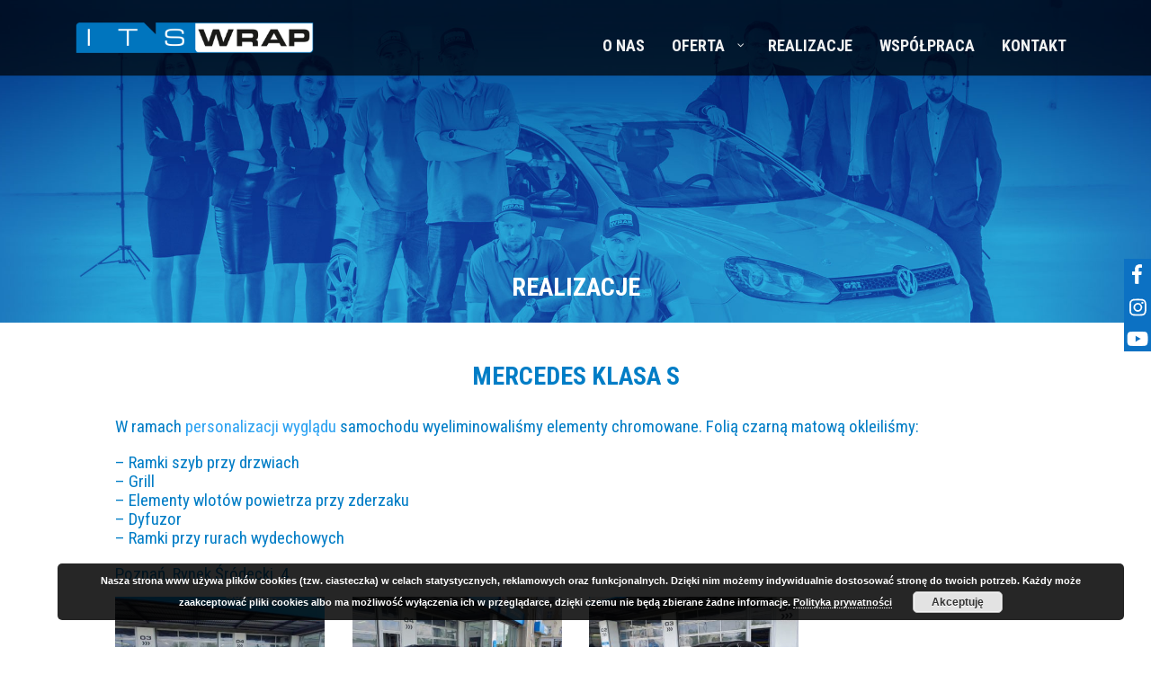

--- FILE ---
content_type: text/html; charset=UTF-8
request_url: https://itswrap.pl/project/mercedes-klasa-s/
body_size: 14812
content:
<!DOCTYPE html>
<!--[if IE 6]>
<html id="ie6" lang="pl-PL">
<![endif]-->
<!--[if IE 7]>
<html id="ie7" lang="pl-PL">
<![endif]-->
<!--[if IE 8]>
<html id="ie8" lang="pl-PL">
<![endif]-->
<!--[if !(IE 6) | !(IE 7) | !(IE 8)  ]><!-->
<html lang="pl-PL">
<!--<![endif]-->
<head>
	<meta charset="UTF-8" />
			
	<meta http-equiv="X-UA-Compatible" content="IE=edge">
	<link rel="pingback" href="https://itswrap.pl/xmlrpc.php" />

		<!--[if lt IE 9]>
	<script src="https://itswrap.pl/wp-content/themes/Divi/js/html5.js" type="text/javascript"></script>
	<![endif]-->

	<script type="text/javascript">
		document.documentElement.className = 'js';
	</script>

	<script>var et_site_url='https://itswrap.pl';var et_post_id=3233;function et_core_page_resource_fallback(a,b){"undefined"===typeof b&&(b=a.sheet.cssRules&&0===a.sheet.cssRules.length);b&&(a.onerror=null,a.onload=null,a.href?a.href=et_site_url+"/?et_core_page_resource="+a.id+et_post_id:a.src&&(a.src=et_site_url+"/?et_core_page_resource="+a.id+et_post_id))}
</script><title>Mercedes Klasa S | It&#039;s wrap</title>

<!-- All in One SEO Pack 2.4.5.1 by Michael Torbert of Semper Fi Web Design[1046,1086] -->
<link rel="canonical" href="https://itswrap.pl/project/mercedes-klasa-s/" />
			<script type="text/javascript" >
				window.ga=window.ga||function(){(ga.q=ga.q||[]).push(arguments)};ga.l=+new Date;
				ga('create', 'G-LQR7VEQ0TV', 'auto');
				// Plugins
				
				ga('send', 'pageview');
			</script>
			<script async src="https://www.google-analytics.com/analytics.js"></script>
			<!-- /all in one seo pack -->

<script>
dataLayer = [{"title":"Mercedes Klasa S","author":"AnnaN","wordcount":1563,"logged_in":"false","page_id":3233,"post_date":"2019-06-14 15:22:04"}];
</script>
<!-- Google Tag Manager -->
<script>(function(w,d,s,l,i){w[l]=w[l]||[];w[l].push({'gtm.start':
new Date().getTime(),event:'gtm.js'});var f=d.getElementsByTagName(s)[0],
j=d.createElement(s),dl=l!='dataLayer'?'&l='+l:'';j.async=true;j.src=
'https://www.googletagmanager.com/gtm.js?id='+i+dl;f.parentNode.insertBefore(j,f);
})(window,document,'script','dataLayer','GTM-W6622X76');</script>
<!-- End Google Tag Manager --><link rel='dns-prefetch' href='//maxcdn.bootstrapcdn.com' />
<link rel='dns-prefetch' href='//fonts.googleapis.com' />
<link rel='dns-prefetch' href='//s.w.org' />
<link rel="alternate" type="application/rss+xml" title="It&#039;s wrap &raquo; Kanał z wpisami" href="https://itswrap.pl/feed/" />
<link rel="alternate" type="application/rss+xml" title="It&#039;s wrap &raquo; Kanał z komentarzami" href="https://itswrap.pl/comments/feed/" />
		<script type="text/javascript">
			window._wpemojiSettings = {"baseUrl":"https:\/\/s.w.org\/images\/core\/emoji\/2.3\/72x72\/","ext":".png","svgUrl":"https:\/\/s.w.org\/images\/core\/emoji\/2.3\/svg\/","svgExt":".svg","source":{"concatemoji":"https:\/\/itswrap.pl\/wp-includes\/js\/wp-emoji-release.min.js?ver=4.8.3"}};
			!function(a,b,c){function d(a){var b,c,d,e,f=String.fromCharCode;if(!k||!k.fillText)return!1;switch(k.clearRect(0,0,j.width,j.height),k.textBaseline="top",k.font="600 32px Arial",a){case"flag":return k.fillText(f(55356,56826,55356,56819),0,0),b=j.toDataURL(),k.clearRect(0,0,j.width,j.height),k.fillText(f(55356,56826,8203,55356,56819),0,0),c=j.toDataURL(),b!==c&&(k.clearRect(0,0,j.width,j.height),k.fillText(f(55356,57332,56128,56423,56128,56418,56128,56421,56128,56430,56128,56423,56128,56447),0,0),b=j.toDataURL(),k.clearRect(0,0,j.width,j.height),k.fillText(f(55356,57332,8203,56128,56423,8203,56128,56418,8203,56128,56421,8203,56128,56430,8203,56128,56423,8203,56128,56447),0,0),c=j.toDataURL(),b!==c);case"emoji4":return k.fillText(f(55358,56794,8205,9794,65039),0,0),d=j.toDataURL(),k.clearRect(0,0,j.width,j.height),k.fillText(f(55358,56794,8203,9794,65039),0,0),e=j.toDataURL(),d!==e}return!1}function e(a){var c=b.createElement("script");c.src=a,c.defer=c.type="text/javascript",b.getElementsByTagName("head")[0].appendChild(c)}var f,g,h,i,j=b.createElement("canvas"),k=j.getContext&&j.getContext("2d");for(i=Array("flag","emoji4"),c.supports={everything:!0,everythingExceptFlag:!0},h=0;h<i.length;h++)c.supports[i[h]]=d(i[h]),c.supports.everything=c.supports.everything&&c.supports[i[h]],"flag"!==i[h]&&(c.supports.everythingExceptFlag=c.supports.everythingExceptFlag&&c.supports[i[h]]);c.supports.everythingExceptFlag=c.supports.everythingExceptFlag&&!c.supports.flag,c.DOMReady=!1,c.readyCallback=function(){c.DOMReady=!0},c.supports.everything||(g=function(){c.readyCallback()},b.addEventListener?(b.addEventListener("DOMContentLoaded",g,!1),a.addEventListener("load",g,!1)):(a.attachEvent("onload",g),b.attachEvent("onreadystatechange",function(){"complete"===b.readyState&&c.readyCallback()})),f=c.source||{},f.concatemoji?e(f.concatemoji):f.wpemoji&&f.twemoji&&(e(f.twemoji),e(f.wpemoji)))}(window,document,window._wpemojiSettings);
		</script>
		<meta content="1CONTENT v." name="generator"/><style type="text/css">
img.wp-smiley,
img.emoji {
	display: inline !important;
	border: none !important;
	box-shadow: none !important;
	height: 1em !important;
	width: 1em !important;
	margin: 0 .07em !important;
	vertical-align: -0.1em !important;
	background: none !important;
	padding: 0 !important;
}
</style>
<link rel='stylesheet' id='sbi_styles-css'  href='https://itswrap.pl/wp-content/plugins/instagram-feed/css/sbi-styles.min.css?ver=6.5.1' type='text/css' media='all' />
<link rel='stylesheet' id='bafg_twentytwenty-css'  href='https://itswrap.pl/wp-content/plugins/beaf-before-and-after-gallery/assets/css/twentytwenty.css?ver=4.8.3' type='text/css' media='all' />
<link rel='stylesheet' id='bafg-style-css'  href='https://itswrap.pl/wp-content/plugins/beaf-before-and-after-gallery/assets/css/bafg-style.css?ver=4.8.3' type='text/css' media='all' />
<link rel='stylesheet' id='contact-form-7-css'  href='https://itswrap.pl/wp-content/plugins/contact-form-7/includes/css/styles.css?ver=4.8' type='text/css' media='all' />
<link rel='stylesheet' id='cf7cf-style-css'  href='https://itswrap.pl/wp-content/plugins/cf7-conditional-fields/style.css?ver=1.3.4' type='text/css' media='all' />
<link rel='stylesheet' id='bootstrap_css-css'  href='https://maxcdn.bootstrapcdn.com/bootstrap/3.3.7/css/bootstrap.min.css?ver=4.8.3' type='text/css' media='all' />
<link rel='stylesheet' id='parent-style-css'  href='https://itswrap.pl/wp-content/themes/Divi/style.css?ver=4.8.3' type='text/css' media='all' />
<link rel='stylesheet' id='divi-fonts-css'  href='https://fonts.googleapis.com/css?family=Open+Sans:300italic,400italic,600italic,700italic,800italic,400,300,600,700,800&#038;subset=latin,latin-ext' type='text/css' media='all' />
<link rel='stylesheet' id='et-gf-roboto-condensed-css'  href='https://fonts.googleapis.com/css?family=Roboto+Condensed:400,300,300italic,400italic,700,700italic&#038;subset=latin,cyrillic-ext,latin-ext,greek-ext,cyrillic,greek,vietnamese' type='text/css' media='all' />
<link rel='stylesheet' id='divi-style-css'  href='https://itswrap.pl/wp-content/themes/1CONTENT/style.css?ver=4.8.3' type='text/css' media='all' />
<link rel='stylesheet' id='pscrollbar-css'  href='https://itswrap.pl/wp-content/plugins/quadmenu/assets/frontend/pscrollbar/perfect-scrollbar.min.css?ver=2.1.0' type='text/css' media='all' />
<link rel='stylesheet' id='owlcarousel-css'  href='https://itswrap.pl/wp-content/plugins/quadmenu/assets/frontend/owlcarousel/owl.carousel.min.css?ver=2.1.0' type='text/css' media='all' />
<link rel='stylesheet' id='quadmenu-normalize-css'  href='https://itswrap.pl/wp-content/plugins/quadmenu/assets/frontend/css/quadmenu-normalize.min.css?ver=2.1.0' type='text/css' media='all' />
<link rel='stylesheet' id='quadmenu-widgets-css'  href='https://itswrap.pl/wp-content/uploads/1CONTENT/quadmenu-widgets.css?ver=1621699179' type='text/css' media='all' />
<link rel='stylesheet' id='quadmenu-css'  href='https://itswrap.pl/wp-content/plugins/quadmenu/assets/frontend/css/quadmenu.min.css?ver=2.1.0' type='text/css' media='all' />
<link rel='stylesheet' id='quadmenu-locations-css'  href='https://itswrap.pl/wp-content/uploads/1CONTENT/quadmenu-locations.css?ver=1621699179' type='text/css' media='all' />
<link rel='stylesheet' id='dashicons-css'  href='https://itswrap.pl/wp-includes/css/dashicons.min.css?ver=4.8.3' type='text/css' media='all' />
<link rel='stylesheet' id='et-shortcodes-css-css'  href='https://itswrap.pl/wp-content/themes/Divi/epanel/shortcodes/css/shortcodes.css?ver=4.8.3' type='text/css' media='all' />
<link rel='stylesheet' id='et-shortcodes-responsive-css-css'  href='https://itswrap.pl/wp-content/themes/Divi/epanel/shortcodes/css/shortcodes_responsive.css?ver=4.8.3' type='text/css' media='all' />
<link rel='stylesheet' id='magnific-popup-css'  href='https://itswrap.pl/wp-content/themes/Divi/includes/builder/styles/magnific_popup.css?ver=4.8.3' type='text/css' media='all' />
<link rel='stylesheet' id='redux-google-fonts-quadmenu_1CONTENT-css'  href='https://fonts.googleapis.com/css?family=Roboto+Condensed&#038;ver=1621699177' type='text/css' media='all' />
<script type='text/javascript' src='https://itswrap.pl/wp-includes/js/jquery/jquery.js?ver=1.12.4'></script>
<script type='text/javascript' src='https://itswrap.pl/wp-includes/js/jquery/jquery-migrate.min.js?ver=1.4.1'></script>
<script type='text/javascript' src='https://itswrap.pl/wp-content/plugins/wp-google-analytics-events/js/ga-scroll-events.js?ver=2.5.3'></script>
<link rel='https://api.w.org/' href='https://itswrap.pl/wp-json/' />
<link rel="EditURI" type="application/rsd+xml" title="RSD" href="https://itswrap.pl/xmlrpc.php?rsd" />
<link rel="wlwmanifest" type="application/wlwmanifest+xml" href="https://itswrap.pl/wp-includes/wlwmanifest.xml" /> 
<link rel='prev' title='Audi Q7' href='https://itswrap.pl/project/audi-q7/' />
<link rel='next' title='Jacht Delphia Nano' href='https://itswrap.pl/project/jacht-delphia-nano/' />
<meta name="generator" content="WordPress 4.8.3" />
<link rel='shortlink' href='https://itswrap.pl/?p=3233' />
<link rel="alternate" type="application/json+oembed" href="https://itswrap.pl/wp-json/oembed/1.0/embed?url=https%3A%2F%2Fitswrap.pl%2Fproject%2Fmercedes-klasa-s%2F" />
<link rel="alternate" type="text/xml+oembed" href="https://itswrap.pl/wp-json/oembed/1.0/embed?url=https%3A%2F%2Fitswrap.pl%2Fproject%2Fmercedes-klasa-s%2F&#038;format=xml" />
                <!-- Bazo Tracker -->
                <script>
                    var _bazoid = 'BI-797519143';
                    (function (d, o, u) {
                        a = d.createElement(o),
                            m = d.getElementsByTagName(o)[0];
                        a.async = 1;
                        a.src = u;
                        m.parentNode.insertBefore(a, m);
                    })(document, 'script', '//c.bazo.io/t.min.js');
                </script>
                <!-- END Bazo Tracker v.1.4 -->
			
            <!--/ Facebook Thumb Fixer Open Graph /-->
            <meta property="og:type" content="article" />
            <meta property="og:url" content="https://itswrap.pl/project/mercedes-klasa-s/" />
            <meta property="og:title" content="Mercedes Klasa S" />
            <meta property="og:description" content="[et_pb_text admin_label=Realizacje _builder_version=3.0" />
            <meta property="og:site_name" content="It&#039;s wrap" />
            <meta property="og:image" content="https://itswrap.pl/wp-content/uploads/2019/06/Mercedes-Klasa-S_itswrap_poznan2.jpg" />
            <meta property="og:image:alt" content="" />
            <meta property="og:image:width" content="1600" />
            <meta property="og:image:height" content="1200" />

            <meta itemscope itemtype="article" />
            <meta itemprop="description" content="[et_pb_text admin_label=Realizacje _builder_version=3.0" />
            <meta itemprop="image" content="https://itswrap.pl/wp-content/uploads/2019/06/Mercedes-Klasa-S_itswrap_poznan2.jpg" />

            <meta name="twitter:card" content="summary_large_image" />
            <meta name="twitter:url" content="https://itswrap.pl/project/mercedes-klasa-s/" />
            <meta name="twitter:title" content="Mercedes Klasa S" />
            <meta name="twitter:description" content="[et_pb_text admin_label=Realizacje _builder_version=3.0" />
            <meta name="twitter:image" content="https://itswrap.pl/wp-content/uploads/2019/06/Mercedes-Klasa-S_itswrap_poznan2.jpg" />

            

<link rel="stylesheet" id="fsmlStyleSheet-1-5-1" href="https://itswrap.pl/wp-content/plugins/floating-social-media-links/fsml-base.css?ver=1.5.1" type="text/css" media="all" /><style type="text/css">
		/*disclaimer: this css is php-generated, so while it isnt pretty here it does look fine where its generated*/img.fsml_fficon { opacity:1; } #fsml_ff, #fsml_ffhidden, #fsml_fblikemodal {
			background-color: #0c71c3; border: 2px solid #ababab; box-shadow: none;border: none;} #fsml_ff, #fsml_ffhidden { right: 0;  top: 40%;} #fsml_fblikemodal { left: -185px; }.fsml_xlr { right: 0; } #fsml_ff { border-radius: 0; }#fsml_ffmain img { border-radius: 0; }#fsml_ff { width: 30px; margin: 0 1%; } .fsml_fflink img, #fsml_twfollow, img#fsml_ytsub { margin-bottom: 3px; }
			@media only screen and (max-width: 800px) {  
				/* hide the floating links frame on small mobile devices in case of overlap issues presented by some themes */
				#fsml_ff {display: none;}
				#fsml_ffhidden {display: none;}
		}/*custom css styling:*/
		#fsml_ff {
margin-right: 0;
}

img[title="Instagram"] {
margin: 10px 0;
}</style><meta name="viewport" content="width=device-width, initial-scale=1.0, maximum-scale=1.0, user-scalable=0" /><link rel="shortcut icon" href="https://itswrap.pl/wp-content/uploads/2017/10/favico_png.png" />
    <meta name="viewport" content="width=device-width, initial-scale=1.0">

    <link rel="stylesheet" id="et-core-unified-cached-inline-styles" href="https://itswrap.pl/wp-content/cache/et/3233/et-core-unified-17629519799497.min.css" onerror="et_core_page_resource_fallback(this, true)" onload="et_core_page_resource_fallback(this)" />	<link href="https://fonts.googleapis.com/css?family=Roboto+Condensed:300,400,700&amp;subset=latin-ext" rel="stylesheet">
<meta name="google-site-verification" content="tQlGoAYbgD3LO0XI-q8qrBBE4Uehw5MRLqs9SSDfO08" />
	<script>
	  (function(i,s,o,g,r,a,m){i['GoogleAnalyticsObject']=r;i[r]=i[r]||function(){
	  (i[r].q=i[r].q||[]).push(arguments)},i[r].l=1*new Date();a=s.createElement(o),
	  m=s.getElementsByTagName(o)[0];a.async=1;a.src=g;m.parentNode.insertBefore(a,m)
	  })(window,document,'script','https://www.google-analytics.com/analytics.js','ga');

	  ga('create', 'UA-100569313-1', 'auto');
	  ga('send', 'pageview');

	</script>

<!-- Facebook Pixel Code -->
<script>
!function(f,b,e,v,n,t,s)
{if(f.fbq)return;n=f.fbq=function(){n.callMethod?
n.callMethod.apply(n,arguments):n.queue.push(arguments)};
if(!f._fbq)f._fbq=n;n.push=n;n.loaded=!0;n.version='2.0';
n.queue=[];t=b.createElement(e);t.async=!0;
t.src=v;s=b.getElementsByTagName(e)[0];
s.parentNode.insertBefore(t,s)}(window,document,'script',
'https://connect.facebook.net/en_US/fbevents.js');
 fbq('init', '377218756156021'); 
fbq('track', 'PageView');
</script>
<noscript>
 <img height="1" width="1" 
src="https://www.facebook.com/tr?id=377218756156021&ev=PageView
&noscript=1"/>
</noscript>
<!-- End Facebook Pixel Code -->

<script> (function(ss,ex){ window.ldfdr=window.ldfdr||function(){(ldfdr._q=ldfdr._q||[]).push([].slice.call(arguments));}; (function(d,s){ fs=d.getElementsByTagName(s)[0]; function ce(src){ var cs=d.createElement(s); cs.src=src; cs.async=1; fs.parentNode.insertBefore(cs,fs); }; ce('https://sc.lfeeder.com/lftracker_v1_'+ss+(ex?'_'+ex:'')+'.js'); })(document,'script'); })('DzLR5a53mVx7BoQ2'); </script>


	<script src="https://use.fontawesome.com/5cf78c55ff.js"></script>
</head>
<body class="project-template-default single single-project postid-3233 et_pb_button_helper_class et_fixed_nav et_show_nav et_cover_background et_pb_gutter osx et_pb_gutters2 et_primary_nav_dropdown_animation_fade et_secondary_nav_dropdown_animation_fade et_pb_footer_columns4 et_header_style_left et_pb_pagebuilder_layout et_right_sidebar et_divi_theme chrome">
	<div id="page-container">

	
	
		<header id="main-header" data-height-onload="66">
			<div class="container clearfix et_menu_container">
							<div class="logo_container">
					<span class="logo_helper"></span>
					<a href="https://itswrap.pl/">
						<img src="https://itswrap.pl/wp-content/uploads/2017/09/logo_kolor_png_small.png" alt="It&#039;s wrap" id="logo" data-height-percentage="85" />
					</a>
				</div>
				<div id="et-top-navigation" data-height="66" data-fixed-height="40">
											<nav id="top-menu-nav">
						<nav id="quadmenu" class="quadmenu-default_theme quadmenu-v2.1.0 quadmenu-align-right quadmenu-divider-hide quadmenu-carets-show quadmenu-background-color quadmenu-mobile-shadow-show quadmenu-dropdown-shadow-hide quadmenu-hover-ripple" data-template="collapse" data-theme="default_theme" data-unwrap="0" data-width="0" data-selector="" data-breakpoint="671" data-sticky="1" data-sticky-offset="0">
  <div class="quadmenu-container">
    <div class="quadmenu-navbar-header">
      <button type="button" class="quadmenu-navbar-toggle collapsed" data-quadmenu="collapse" data-target="#quadmenu_0" aria-expanded="false" aria-controls="quadmenu">
  <span class="icon-bar-container">
    <span class="icon-bar icon-bar-top"></span>
    <span class="icon-bar icon-bar-middle"></span>
    <span class="icon-bar icon-bar-bottom"></span>
  </span>
</button>          </div>
    <div id="quadmenu_0" class="quadmenu-navbar-collapse collapse">
      <ul class="quadmenu-navbar-nav"><li id="menu-item-132" class="quadmenu-item-132 quadmenu-item quadmenu-item-object-page quadmenu-item-type-post_type quadmenu-item-type-post_type quadmenu-item-level-0 quadmenu-has-title quadmenu-has-link quadmenu-has-background quadmenu-dropdown-right">        <a  href="https://itswrap.pl/o-nas/">
      <span class="quadmenu-item-content">
                                              <span class="quadmenu-text  hover t_1000">O nas</span>
                                            </span>
    </a>
        </li><li id="menu-item-5030" class="quadmenu-item-5030 quadmenu-item quadmenu-item-object-mega quadmenu-item-has-children quadmenu-item-type-mega quadmenu-item-level-0 quadmenu-dropdown quadmenu-has-caret quadmenu-has-title quadmenu-has-link quadmenu-dropdown-right dropdown-maxheight">        <a  href="" class="quadmenu-dropdown-toggle hoverintent">
      <span class="quadmenu-item-content">
                              <span class="quadmenu-caret"></span>
                            <span class="quadmenu-text  hover t_1000">Oferta</span>
                                            </span>
    </a>
            <div id="dropdown-5030" class="quadmenu_btt t_300 quadmenu-dropdown-menu quadmenu-dropdown-stretch-boxed">
            <ul class="quadmenu-row">
        <li id="menu-item-5050" class="quadmenu-item-5050 quadmenu-item quadmenu-item-object-column quadmenu-item-has-children quadmenu-item-type-column col-xs-12 col-sm-4">    <div id="dropdown-5050" class="">
            <ul>
        <li id="menu-item-5053" class="quadmenu-item-5053 quadmenu-item quadmenu-item-object-page quadmenu-item-type-post_type quadmenu-item-type-post_type quadmenu-item-level-2 quadmenu-has-title quadmenu-has-link quadmenu-has-background quadmenu-dropdown-right">        <a  href="https://itswrap.pl/oklejanie-reklamowe/">
      <span class="quadmenu-item-content">
                                              <span class="quadmenu-text  hover t_1000">Oklejanie reklamowe</span>
                                            </span>
    </a>
        </li><li id="menu-item-5058" class="quadmenu-item-5058 quadmenu-item quadmenu-item-object-page quadmenu-item-type-post_type quadmenu-item-type-post_type quadmenu-item-level-2 quadmenu-has-title quadmenu-has-link quadmenu-has-background quadmenu-dropdown-right">        <a  href="https://itswrap.pl/ochrona-lakieru-folia-bezbarwna/">
      <span class="quadmenu-item-content">
                                              <span class="quadmenu-text  hover t_1000">Ochrona lakieru folią bezbarwną</span>
                                            </span>
    </a>
        </li><li id="menu-item-5072" class="quadmenu-item-5072 quadmenu-item quadmenu-item-object-page quadmenu-item-type-post_type quadmenu-item-type-post_type quadmenu-item-level-2 quadmenu-has-title quadmenu-has-link quadmenu-has-background quadmenu-dropdown-right">        <a  href="https://itswrap.pl/folie-okienne-przeciwsloneczne/">
      <span class="quadmenu-item-content">
                                              <span class="quadmenu-text  hover t_1000">Folie okienne przeciwsłoneczne</span>
                                            </span>
    </a>
        </li><li id="menu-item-5531" class="quadmenu-item-5531 quadmenu-item quadmenu-item-object-page quadmenu-item-type-post_type quadmenu-item-type-post_type quadmenu-item-level-2 quadmenu-has-title quadmenu-has-link quadmenu-has-background quadmenu-dropdown-right">        <a  href="https://itswrap.pl/oklejanie-kampera/">
      <span class="quadmenu-item-content">
                                              <span class="quadmenu-text  hover t_1000">Oklejanie kampera</span>
                                            </span>
    </a>
        </li>      </ul>
    </div>
    </li><li id="menu-item-5051" class="quadmenu-item-5051 quadmenu-item quadmenu-item-object-column quadmenu-item-has-children quadmenu-item-type-column col-xs-12 col-sm-4">    <div id="dropdown-5051" class="">
            <ul>
        <li id="menu-item-5054" class="quadmenu-item-5054 quadmenu-item quadmenu-item-object-page quadmenu-item-type-post_type quadmenu-item-type-post_type quadmenu-item-level-2 quadmenu-has-title quadmenu-has-link quadmenu-has-background quadmenu-dropdown-right">        <a  href="https://itswrap.pl/oklejanie-lodzi/">
      <span class="quadmenu-item-content">
                                              <span class="quadmenu-text  hover t_1000">Oklejanie łodzi</span>
                                            </span>
    </a>
        </li><li id="menu-item-5071" class="quadmenu-item-5071 quadmenu-item quadmenu-item-object-page quadmenu-item-type-post_type quadmenu-item-type-post_type quadmenu-item-level-2 quadmenu-has-title quadmenu-has-link quadmenu-has-background quadmenu-dropdown-right">        <a  href="https://itswrap.pl/folia-3m/">
      <span class="quadmenu-item-content">
                                              <span class="quadmenu-text  hover t_1000">Folia 3m</span>
                                            </span>
    </a>
        </li><li id="menu-item-5064" class="quadmenu-item-5064 quadmenu-item quadmenu-item-object-page quadmenu-item-type-post_type quadmenu-item-type-post_type quadmenu-item-level-2 quadmenu-has-title quadmenu-has-link quadmenu-has-background quadmenu-dropdown-right">        <a  href="https://itswrap.pl/uslugi/przyciemnianie-szyb/">
      <span class="quadmenu-item-content">
                                              <span class="quadmenu-text  hover t_1000">Przyciemnianie szyb</span>
                                            </span>
    </a>
        </li><li id="menu-item-5065" class="quadmenu-item-5065 quadmenu-item quadmenu-item-object-page quadmenu-item-type-post_type quadmenu-item-type-post_type quadmenu-item-level-2 quadmenu-has-title quadmenu-has-link quadmenu-has-background quadmenu-dropdown-right">        <a  href="https://itswrap.pl/uslugi/zmiana-koloru/">
      <span class="quadmenu-item-content">
                                              <span class="quadmenu-text  hover t_1000">Zmiana koloru</span>
                                            </span>
    </a>
        </li><li id="menu-item-5318" class="quadmenu-item-5318 quadmenu-item quadmenu-item-object-page quadmenu-item-type-post_type quadmenu-item-type-post_type quadmenu-item-level-2 quadmenu-has-title quadmenu-has-link quadmenu-has-background quadmenu-dropdown-right">        <a  href="https://itswrap.pl/oklejanie-ciezarowki/">
      <span class="quadmenu-item-content">
                                              <span class="quadmenu-text  hover t_1000">Oklejanie ciężarówki</span>
                                            </span>
    </a>
        </li>      </ul>
    </div>
    </li><li id="menu-item-5052" class="quadmenu-item-5052 quadmenu-item quadmenu-item-object-column quadmenu-item-has-children quadmenu-item-type-column col-xs-12 col-sm-4">    <div id="dropdown-5052" class="">
            <ul>
        <li id="menu-item-5068" class="quadmenu-item-5068 quadmenu-item quadmenu-item-object-page quadmenu-item-type-post_type quadmenu-item-type-post_type quadmenu-item-level-2 quadmenu-has-title quadmenu-has-link quadmenu-has-background quadmenu-dropdown-right">        <a  href="https://itswrap.pl/woskowanie-auta/">
      <span class="quadmenu-item-content">
                                              <span class="quadmenu-text  hover t_1000">Woskowanie auta</span>
                                            </span>
    </a>
        </li><li id="menu-item-5067" class="quadmenu-item-5067 quadmenu-item quadmenu-item-object-page quadmenu-item-type-post_type quadmenu-item-type-post_type quadmenu-item-level-2 quadmenu-has-title quadmenu-has-link quadmenu-has-background quadmenu-dropdown-right">        <a  href="https://itswrap.pl/uslugi/powloka-ceramiczna-na-auto/">
      <span class="quadmenu-item-content">
                                              <span class="quadmenu-text  hover t_1000">Powłoka ceramiczna</span>
                                            </span>
    </a>
        </li><li id="menu-item-5055" class="quadmenu-item-5055 quadmenu-item quadmenu-item-object-page quadmenu-item-type-post_type quadmenu-item-type-post_type quadmenu-item-level-2 quadmenu-has-title quadmenu-has-link quadmenu-has-background quadmenu-dropdown-right">        <a  href="https://itswrap.pl/korekta-lakieru/">
      <span class="quadmenu-item-content">
                                              <span class="quadmenu-text  hover t_1000">Korekta lakieru</span>
                                            </span>
    </a>
        </li><li id="menu-item-5061" class="quadmenu-item-5061 quadmenu-item quadmenu-item-object-page quadmenu-item-type-post_type quadmenu-item-type-post_type quadmenu-item-level-2 quadmenu-has-title quadmenu-has-link quadmenu-has-background quadmenu-dropdown-right">        <a  href="https://itswrap.pl/uslugi/myjnia-reczna/">
      <span class="quadmenu-item-content">
                                              <span class="quadmenu-text  hover t_1000">Myjnia ręczna</span>
                                            </span>
    </a>
        </li><li id="menu-item-5190" class="quadmenu-item-5190 quadmenu-item quadmenu-item-object-page quadmenu-item-type-post_type quadmenu-item-type-post_type quadmenu-item-level-2 quadmenu-has-title quadmenu-has-link quadmenu-has-background quadmenu-dropdown-right">        <a  href="https://itswrap.pl/oklejanie-skutera-wodnego/">
      <span class="quadmenu-item-content">
                                              <span class="quadmenu-text  hover t_1000">Oklejanie skutera wodnego</span>
                                            </span>
    </a>
        </li>      </ul>
    </div>
    </li>      </ul>
    </div>
    </li><li id="menu-item-134" class="quadmenu-item-134 quadmenu-item quadmenu-item-object-page quadmenu-item-type-post_type quadmenu-item-type-post_type quadmenu-item-level-0 quadmenu-has-title quadmenu-has-link quadmenu-has-background quadmenu-dropdown-right">        <a  href="https://itswrap.pl/realizacje/">
      <span class="quadmenu-item-content">
                                              <span class="quadmenu-text  hover t_1000">Realizacje</span>
                                            </span>
    </a>
        </li><li id="menu-item-135" class="quadmenu-item-135 quadmenu-item quadmenu-item-object-page quadmenu-item-type-post_type quadmenu-item-type-post_type quadmenu-item-level-0 quadmenu-has-title quadmenu-has-link quadmenu-has-background quadmenu-dropdown-right">        <a  href="https://itswrap.pl/wspolpraca/">
      <span class="quadmenu-item-content">
                                              <span class="quadmenu-text  hover t_1000">Współpraca</span>
                                            </span>
    </a>
        </li><li id="menu-item-136" class="quadmenu-item-136 quadmenu-item quadmenu-item-object-page quadmenu-item-type-post_type quadmenu-item-type-post_type quadmenu-item-level-0 quadmenu-has-title quadmenu-has-link quadmenu-has-background quadmenu-dropdown-right">        <a  href="https://itswrap.pl/kontakt/">
      <span class="quadmenu-item-content">
                                              <span class="quadmenu-text  hover t_1000">Kontakt</span>
                                            </span>
    </a>
        </li></ul>    </div>
  </div>
</nav>						</nav>
					
					
					
					
					<div id="et_mobile_nav_menu">
				<div class="mobile_nav closed">
					<span class="select_page">Zaznacz stronę</span>
					<span class="mobile_menu_bar mobile_menu_bar_toggle"></span>
				</div>
			</div>				</div> <!-- #et-top-navigation -->
			</div> <!-- .container -->
			<div class="et_search_outer">
				<div class="container et_search_form_container">
					<form role="search" method="get" class="et-search-form" action="https://itswrap.pl/">
					<input type="search" class="et-search-field" placeholder="Wyszukiwanie &hellip;" value="" name="s" title="Szukaj:" />					</form>
					<span class="et_close_search_field"></span>
				</div>
			</div>
		</header> <!-- #main-header -->

		<div id="et-main-area">
<div id="main-content">


			
				<article id="post-3233" class="post-3233 project type-project status-publish has-post-thumbnail hentry project_category-realizacje">

				
					<div class="entry-content">
					<div class="et_pb_section header_section noimage et_pb_section_0 et_pb_with_background et_section_regular">
				
				
					
					<div class=" et_pb_row et_pb_row_0">
				
				
				<div class="et_pb_column et_pb_column_4_4  et_pb_column_0">
				
				
				<div class="et_pb_text et_pb_module et_pb_bg_layout_light et_pb_text_align_left  et_pb_text_0">
				
				
				<div class="et_pb_text_inner">
					
<h1>Realizacje</h1>

				</div>
			</div> <!-- .et_pb_text -->
			</div> <!-- .et_pb_column -->
			</div> <!-- .et_pb_row -->
				
			</div> <!-- .et_pb_section --><div class="et_pb_section gallery_section et_pb_section_1 et_section_regular">
				
				
					
					<div class=" et_pb_row et_pb_row_1">
				
				
				<div class="et_pb_column et_pb_column_4_4  et_pb_column_1">
				
				
				<div class="et_pb_text et_pb_module et_pb_bg_layout_light et_pb_text_align_left  et_pb_text_1">
				
				
				<div class="et_pb_text_inner">
					
<h4>Mercedes Klasa S</h4>
<p>W ramach <a href="https://itswrap.pl/uslugi/personalizacja-wygladu/">personalizacji wyglądu</a> samochodu wyeliminowaliśmy elementy chromowane. Folią czarną matową okleiliśmy:</p>
<p>&#8211; Ramki szyb przy drzwiach<br />
&#8211; Grill<br />
&#8211; Elementy wlotów powietrza przy zderzaku<br />
&#8211; Dyfuzor<br />
&#8211; Ramki przy rurach wydechowych</p>
<p>Poznań, Rynek Śródecki  4</p>

				</div>
			</div> <!-- .et_pb_text --><div class="et_pb_module et_pb_gallery et_pb_gallery_0 et_pb_gallery_grid et_pb_bg_layout_light clearfix">
				<div class="et_pb_gallery_items et_post_gallery" data-per_page="12"><div class="et_pb_gallery_item et_pb_grid_item et_pb_bg_layout_light">
				<div class='et_pb_gallery_image landscape'>
					<a href="https://itswrap.pl/wp-content/uploads/2019/06/Mercedes-Klasa-S_itswrap_poznan1.jpg" title="Mercedes Klasa S_itswrap_poznan1">
					<img src="https://itswrap.pl/wp-content/uploads/2019/06/Mercedes-Klasa-S_itswrap_poznan1-400x284.jpg" alt="Mercedes Klasa S_itswrap_poznan1" />
					<span class="et_overlay"></span>
				</a>
				</div></div><div class="et_pb_gallery_item et_pb_grid_item et_pb_bg_layout_light">
				<div class='et_pb_gallery_image landscape'>
					<a href="https://itswrap.pl/wp-content/uploads/2019/06/Mercedes-Klasa-S_itswrap_poznan2.jpg" title="Mercedes Klasa S_itswrap_poznan2">
					<img src="https://itswrap.pl/wp-content/uploads/2019/06/Mercedes-Klasa-S_itswrap_poznan2-400x284.jpg" alt="Mercedes Klasa S_itswrap_poznan2" />
					<span class="et_overlay"></span>
				</a>
				</div></div><div class="et_pb_gallery_item et_pb_grid_item et_pb_bg_layout_light">
				<div class='et_pb_gallery_image landscape'>
					<a href="https://itswrap.pl/wp-content/uploads/2019/06/Mercedes-Klasa-S_itswrap_poznan3.jpg" title="Mercedes Klasa S_itswrap_poznan3">
					<img src="https://itswrap.pl/wp-content/uploads/2019/06/Mercedes-Klasa-S_itswrap_poznan3-400x284.jpg" alt="Mercedes Klasa S_itswrap_poznan3" />
					<span class="et_overlay"></span>
				</a>
				</div></div></div><!-- .et_pb_gallery_items --><div class='et_pb_gallery_pagination'></div></div><!-- .et_pb_gallery -->
			</div> <!-- .et_pb_column -->
			</div> <!-- .et_pb_row -->
				
			</div> <!-- .et_pb_section --><div class="et_pb_section konfigurator_section et_pb_section_3 et_pb_with_background et_section_regular">
				
				
					
					<div class=" et_pb_row et_pb_row_2">
				
				
				<div class="et_pb_column et_pb_column_4_4  et_pb_column_2">
				
				
				<div class="et_pb_text et_pb_module et_pb_bg_layout_dark et_pb_text_align_center  et_pb_text_2">
				
				
				<div class="et_pb_text_inner">
					
<h4>Skorzystaj z interaktywnego konfiguratora, który w 5 prostych krokach, pozwoli stworzyć indywidualną ofertę spełniającą Twoje oczekiwania.</h4>
<p style="text-transform: uppercase;">Ochrona lakieru w 5 krokach</p>

				</div>
			</div> <!-- .et_pb_text -->
			</div> <!-- .et_pb_column -->
			</div> <!-- .et_pb_row --><div class="five-columns et_pb_row et_pb_row_3">
				
				
				<div class="et_pb_column et_pb_column_4_4  et_pb_column_3">
				
				
				<div class="et_pb_text et_pb_module et_pb_bg_layout_dark et_pb_text_align_center  et_pb_text_3">
				
				
				<div class="et_pb_text_inner">
					
<p class="step">KROK 1</p>

				</div>
			</div> <!-- .et_pb_text --><div class="et_pb_module et-waypoint et_pb_image et_pb_animation_left et_pb_image_0 et_always_center_on_mobile">
				<img src="https://itswrap.pl/wp-content/uploads/2017/07/konfigurator1.png" alt="" />
			
			</div><div class="et_pb_text et_pb_module et_pb_bg_layout_dark et_pb_text_align_center  et_pb_text_4">
				
				
				<div class="et_pb_text_inner">
					
<p class="description">OKREŚL<br />WIELKOŚĆ<br />POJAZDU</p>

				</div>
			</div> <!-- .et_pb_text -->
			</div> <!-- .et_pb_column -->
			</div> <!-- .et_pb_row --><div class="five-columns et_pb_row et_pb_row_4">
				
				
				<div class="et_pb_column et_pb_column_4_4  et_pb_column_4">
				
				
				<div class="et_pb_text et_pb_module et_pb_bg_layout_dark et_pb_text_align_center  et_pb_text_5">
				
				
				<div class="et_pb_text_inner">
					
<p class="step">KROK 2</p>

				</div>
			</div> <!-- .et_pb_text --><div class="et_pb_module et-waypoint et_pb_image et_pb_animation_left et_pb_image_1 et_always_center_on_mobile">
				<img src="https://itswrap.pl/wp-content/uploads/2017/07/konfigurator2.png" alt="" />
			
			</div><div class="et_pb_text et_pb_module et_pb_bg_layout_dark et_pb_text_align_center  et_pb_text_6">
				
				
				<div class="et_pb_text_inner">
					
<p class="description">ZDECYDUJ<br />JAKIEJ FOLII<br />POTRZEBUJESZ</p>

				</div>
			</div> <!-- .et_pb_text -->
			</div> <!-- .et_pb_column -->
			</div> <!-- .et_pb_row --><div class="five-columns et_pb_row et_pb_row_5">
				
				
				<div class="et_pb_column et_pb_column_4_4  et_pb_column_5">
				
				
				<div class="et_pb_text et_pb_module et_pb_bg_layout_dark et_pb_text_align_center  et_pb_text_7">
				
				
				<div class="et_pb_text_inner">
					
<p class="step">KROK 3</p>

				</div>
			</div> <!-- .et_pb_text --><div class="et_pb_module et-waypoint et_pb_image et_pb_animation_left et_pb_image_2 et_always_center_on_mobile">
				<img src="https://itswrap.pl/wp-content/uploads/2017/07/konfigurator3.png" alt="" />
			
			</div><div class="et_pb_text et_pb_module et_pb_bg_layout_dark et_pb_text_align_center  et_pb_text_8">
				
				
				<div class="et_pb_text_inner">
					
<p class="description">WYBIERZ<br />PAKIETY<br />ZABEZPIECZAJĄCE</p>

				</div>
			</div> <!-- .et_pb_text -->
			</div> <!-- .et_pb_column -->
			</div> <!-- .et_pb_row --><div class="five-columns et_pb_row et_pb_row_6">
				
				
				<div class="et_pb_column et_pb_column_4_4  et_pb_column_6">
				
				
				<div class="et_pb_text et_pb_module et_pb_bg_layout_dark et_pb_text_align_center  et_pb_text_9">
				
				
				<div class="et_pb_text_inner">
					
<p class="step">KROK 4</p>

				</div>
			</div> <!-- .et_pb_text --><div class="et_pb_module et-waypoint et_pb_image et_pb_animation_left et_pb_image_3 et_always_center_on_mobile">
				<img src="https://itswrap.pl/wp-content/uploads/2017/07/konfigurator4.png" alt="" />
			
			</div><div class="et_pb_text et_pb_module et_pb_bg_layout_dark et_pb_text_align_center  et_pb_text_10">
				
				
				<div class="et_pb_text_inner">
					
<p class="description">DOBIERZ OCHRONĘ<br />DODATKOWYCH<br />ELEMENTÓW</p>

				</div>
			</div> <!-- .et_pb_text -->
			</div> <!-- .et_pb_column -->
			</div> <!-- .et_pb_row --><div class="five-columns et_pb_row et_pb_row_7">
				
				
				<div class="et_pb_column et_pb_column_4_4  et_pb_column_7">
				
				
				<div class="et_pb_text et_pb_module et_pb_bg_layout_dark et_pb_text_align_center  et_pb_text_11">
				
				
				<div class="et_pb_text_inner">
					
<p class="step">KROK 5</p>

				</div>
			</div> <!-- .et_pb_text --><div class="et_pb_module et-waypoint et_pb_image et_pb_animation_left et_pb_image_4 et_always_center_on_mobile">
				<img src="https://itswrap.pl/wp-content/uploads/2017/07/konfigurator5.png" alt="" />
			
			</div><div class="et_pb_text et_pb_module et_pb_bg_layout_dark et_pb_text_align_center  et_pb_text_12">
				
				
				<div class="et_pb_text_inner">
					
<p class="description">SPRAWDŹ<br />CZY MASZ<br />WSZYSTKO</p>

				</div>
			</div> <!-- .et_pb_text -->
			</div> <!-- .et_pb_column -->
			</div> <!-- .et_pb_row --><div class=" et_pb_row et_pb_row_8">
				
				
				<div class="et_pb_column et_pb_column_4_4  et_pb_column_8">
				
				
				<div class="et_pb_button_module_wrapper et_pb_module et_pb_button_alignment_center">
				<a class="et_pb_button !!!conf-start!!! et_pb_button_0 et_pb_module et_pb_bg_layout_dark" href="https://itswrap.pl/konfigurator/">ROZPOCZNIJ KONFIGURACJĘ</a>
			</div>
			</div> <!-- .et_pb_column -->
			</div> <!-- .et_pb_row -->
				
			</div> <!-- .et_pb_section -->
<div class="et_pb_section footer_section1 et_pb_section_5 et_section_regular">
				
				
					
					<div class="footer_row1 et_pb_row et_pb_row_9">
				
				
				<div class="et_pb_column et_pb_column_1_4 footer_row1_column1 et_pb_column_9">
				
				
				<div class="et_pb_module et-waypoint et_pb_image et_pb_animation_off et_pb_image_5 et_always_center_on_mobile">
				<img src="https://itswrap.pl/wp-content/uploads/2017/07/wrap_logofoot.jpg" alt="" />
			
			</div>
			</div> <!-- .et_pb_column --><div class="et_pb_column et_pb_column_3_4 footer_row1_column2 et_pb_column_10">
				
				
				<div class="et_pb_text et_pb_module et_pb_bg_layout_light et_pb_text_align_left  et_pb_text_13">
				
				
				<div class="et_pb_text_inner">
					
<hr />
<p class="features-paragraph">Oklejanie ochronne      |      Oklejanie tuningowe      |      Oklejanie reklamowe</p>
<p class="fa-paragraph">

				</div>
			</div> <!-- .et_pb_text -->
			</div> <!-- .et_pb_column -->
			</div> <!-- .et_pb_row --><div class="footer_row2 et_pb_row et_pb_row_10">
				
				
				<div class="et_pb_column et_pb_column_1_4 footer_row2_column1 et_pb_column_11">
				
				
				<div class="et_pb_text et_pb_module et_pb_bg_layout_light et_pb_text_align_left  et_pb_text_14">
				
				
				<div class="et_pb_text_inner">
					
<h4>Kontakt</h4>
<p>IT’S Wrap – Ondre.pl</p>
<p>Rynek Śródecki 4, 61-126 Poznań</p>
<p>T: +48 602 494 133</p>
<p>E: office@itswrap.pl</p>
<p class="fa-paragraph">

				</div>
			</div> <!-- .et_pb_text -->
			</div> <!-- .et_pb_column --><div class="et_pb_column et_pb_column_1_4 footer_row2_column2 et_pb_column_12 et_pb_column_empty">
				
				
				
			</div> <!-- .et_pb_column --><div class="et_pb_column et_pb_column_1_4 footer_row2_column3 et_pb_column_13">
				
				
				<div class="et_pb_text et_pb_module et_pb_bg_layout_light et_pb_text_align_left  et_pb_text_15">
				
				
				<div class="et_pb_text_inner">
					
<h4>Gwarancja jakości</h4>
<p class="fa-paragraph">

				</div>
			</div> <!-- .et_pb_text --><div class="et_pb_module et-waypoint et_pb_image et_pb_animation_off et_pb_image_6 et_always_center_on_mobile">
				<img src="https://itswrap.pl/wp-content/uploads/2018/07/3M-MCS-WARRANTY-QUALIFIED-MANUFACTURER.png" alt="" />
			
			</div>
			</div> <!-- .et_pb_column --><div class="et_pb_column et_pb_column_1_4 footer_row2_column4 et_pb_column_14">
				
				
				<div class="et_pb_text et_pb_module et_pb_bg_layout_light et_pb_text_align_left  et_pb_text_16">
				
				
				<div class="et_pb_text_inner">
					
<h4>Doświadczenie</h4>
<p class="fa-paragraph">

				</div>
			</div> <!-- .et_pb_text --><div class="et_pb_module et-waypoint et_pb_image et_pb_animation_off et_pb_image_7 et_always_center_on_mobile">
				<img src="https://itswrap.pl/wp-content/uploads/2017/07/3M-endorsed-i-knifeless2.jpg" alt="" />
			
			</div>
			</div> <!-- .et_pb_column -->
			</div> <!-- .et_pb_row -->
				
			</div> <!-- .et_pb_section -->
<div class="et_pb_section et_pb_fullwidth_section custom-footer et_pb_section_6 et_pb_with_background et_section_regular">
				
				
					
					<div class="et_pb_fullwidth_menu et_pb_module et_pb_bg_layout_dark et_pb_text_align_center et_dropdown_animation_fade menu-footer et_pb_fullwidth_menu_0" style="background-color: #ffffff;">
				
				
				<div class="et_pb_row clearfix">
					<nav class="fullwidth-menu-nav"><nav id="quadmenu" class="quadmenu-default_theme quadmenu-v2.1.0 quadmenu-align-right quadmenu-divider-hide quadmenu-carets-show quadmenu-background-color quadmenu-mobile-shadow-show quadmenu-dropdown-shadow-hide quadmenu-hover-ripple" data-template="collapse" data-theme="default_theme" data-unwrap="0" data-width="0" data-selector="" data-breakpoint="671" data-sticky="0" data-sticky-offset="0">
  <div class="quadmenu-container">
    <div class="quadmenu-navbar-header">
      <button type="button" class="quadmenu-navbar-toggle collapsed" data-quadmenu="collapse" data-target="#quadmenu_1" aria-expanded="false" aria-controls="quadmenu">
  <span class="icon-bar-container">
    <span class="icon-bar icon-bar-top"></span>
    <span class="icon-bar icon-bar-middle"></span>
    <span class="icon-bar icon-bar-bottom"></span>
  </span>
</button>          </div>
    <div id="quadmenu_1" class="quadmenu-navbar-collapse collapse">
      <ul class="quadmenu-navbar-nav"><li id="menu-item-728" class="quadmenu-item-728 et_pb_menu_page_id-122 quadmenu-item quadmenu-item-object-page quadmenu-item-type-post_type quadmenu-item-type-post_type quadmenu-item-level-0 quadmenu-has-title quadmenu-has-link quadmenu-has-background quadmenu-dropdown-right">        <a  href="https://itswrap.pl/o-nas/">
      <span class="quadmenu-item-content">
                                              <span class="quadmenu-text  hover t_1000">O nas</span>
                                            </span>
    </a>
        </li><li id="menu-item-727" class="quadmenu-item-727 et_pb_menu_page_id-124 quadmenu-item quadmenu-item-object-page quadmenu-item-type-post_type quadmenu-item-type-post_type quadmenu-item-level-0 quadmenu-has-title quadmenu-has-link quadmenu-has-background quadmenu-dropdown-right">        <a  href="https://itswrap.pl/uslugi/">
      <span class="quadmenu-item-content">
                                              <span class="quadmenu-text  hover t_1000">Usługi</span>
                                            </span>
    </a>
        </li><li id="menu-item-726" class="quadmenu-item-726 et_pb_menu_page_id-126 quadmenu-item quadmenu-item-object-page quadmenu-item-type-post_type quadmenu-item-type-post_type quadmenu-item-level-0 quadmenu-has-title quadmenu-has-link quadmenu-has-background quadmenu-dropdown-right">        <a  href="https://itswrap.pl/realizacje/">
      <span class="quadmenu-item-content">
                                              <span class="quadmenu-text  hover t_1000">Realizacje</span>
                                            </span>
    </a>
        </li><li id="menu-item-725" class="quadmenu-item-725 et_pb_menu_page_id-128 quadmenu-item quadmenu-item-object-page quadmenu-item-type-post_type quadmenu-item-type-post_type quadmenu-item-level-0 quadmenu-has-title quadmenu-has-link quadmenu-has-background quadmenu-dropdown-right">        <a  href="https://itswrap.pl/wspolpraca/">
      <span class="quadmenu-item-content">
                                              <span class="quadmenu-text  hover t_1000">Współpraca</span>
                                            </span>
    </a>
        </li><li id="menu-item-724" class="quadmenu-item-724 et_pb_menu_page_id-130 quadmenu-item quadmenu-item-object-page quadmenu-item-type-post_type quadmenu-item-type-post_type quadmenu-item-level-0 quadmenu-has-title quadmenu-has-link quadmenu-has-background quadmenu-dropdown-right">        <a  href="https://itswrap.pl/kontakt/">
      <span class="quadmenu-item-content">
                                              <span class="quadmenu-text  hover t_1000">Kontakt</span>
                                            </span>
    </a>
        </li><li id="menu-item-1089" class="quadmenu-item-1089 et_pb_menu_page_id-1089 quadmenu-item quadmenu-item-object-custom quadmenu-item-type-default quadmenu-item-level-0 quadmenu-has-title quadmenu-has-link quadmenu-has-background quadmenu-dropdown-right">        <a  href="https://itswrap.pl/wp-login.php?redirect_to=http%3A%2F%2Fitswrap.pl%2Fwp-admin%2F&#038;reauth=1">
      <span class="quadmenu-item-content">
                                              <span class="quadmenu-text  hover t_1000">Zaloguj</span>
                                            </span>
    </a>
        </li><li id="menu-item-1090" class="quadmenu-item-1090 et_pb_menu_page_id-1090 quadmenu-item quadmenu-item-object-custom quadmenu-item-type-default quadmenu-item-level-0 quadmenu-has-title quadmenu-has-link quadmenu-has-background quadmenu-dropdown-right">        <a  href="https://itswrap.pl/wp-login.php?action=register">
      <span class="quadmenu-item-content">
                                              <span class="quadmenu-text  hover t_1000">Rejestracja</span>
                                            </span>
    </a>
        </li><li id="menu-item-7418" class="quadmenu-item-7418 et_pb_menu_page_id-2515 quadmenu-item quadmenu-item-object-page current_page_parent quadmenu-item-type-post_type quadmenu-item-type-post_type quadmenu-item-level-0 quadmenu-has-title quadmenu-has-link quadmenu-has-background quadmenu-dropdown-right">        <a  href="https://itswrap.pl/_glowna/blog/">
      <span class="quadmenu-item-content">
                                              <span class="quadmenu-text  hover t_1000">Blog</span>
                                            </span>
    </a>
        </li></ul>    </div>
  </div>
</nav></nav>
					<div class="et_mobile_nav_menu">
						<a href="#" class="mobile_nav closed">
							<span class="mobile_menu_bar"></span>
						</a>
					</div>
				</div>
			</div><section class="et_pb_fullwidth_header et_pb_module et_pb_bg_layout_light et_pb_text_align_center text-footer et_pb_fullwidth_header_0">
				
				
				<div class="et_pb_fullwidth_header_container center">
					<div class="header-content-container center">
					<div class="header-content">
						
						<h1>© IT'S WRAP - 2017</h1>
						
						
						
					</div>
				</div>
					
				</div>
				<div class="et_pb_fullwidth_header_overlay"></div>
				<div class="et_pb_fullwidth_header_scroll"></div>
			</section>
				
			</div> <!-- .et_pb_section --><div class="et_pb_section  et_pb_section_7 et_section_regular">
				
				
					
					<div class=" et_pb_row et_pb_row_11 et_pb_row_empty">
				
				
				
			</div> <!-- .et_pb_row -->
				
			</div> <!-- .et_pb_section --><div class="et_pb_section  et_pb_section_8 et_section_regular">
				
				
					
					<div class=" et_pb_row et_pb_row_12 et_pb_row_empty">
				
				
				
			</div> <!-- .et_pb_row -->
				
			</div> <!-- .et_pb_section -->
					</div> <!-- .entry-content -->

				
				
				</article> <!-- .et_pb_post -->

						

</div> <!-- #main-content -->


			<footer id="main-footer">
				

		
				<div id="et-footer-nav">
					<div class="container">
						<ul id="menu-menu_footer_pl-1" class="bottom-nav"><li id="menu-item-728" class="menu-item menu-item-type-post_type menu-item-object-page menu-item-728"><a href="https://itswrap.pl/o-nas/">O nas</a></li>
<li id="menu-item-727" class="menu-item menu-item-type-post_type menu-item-object-page menu-item-727"><a href="https://itswrap.pl/uslugi/">Usługi</a></li>
<li id="menu-item-726" class="menu-item menu-item-type-post_type menu-item-object-page menu-item-726"><a href="https://itswrap.pl/realizacje/">Realizacje</a></li>
<li id="menu-item-725" class="menu-item menu-item-type-post_type menu-item-object-page menu-item-725"><a href="https://itswrap.pl/wspolpraca/">Współpraca</a></li>
<li id="menu-item-724" class="menu-item menu-item-type-post_type menu-item-object-page menu-item-724"><a href="https://itswrap.pl/kontakt/">Kontakt</a></li>
<li id="menu-item-1089" class="menu-item menu-item-type-custom menu-item-object-custom menu-item-1089"><a href="https://itswrap.pl/wp-login.php?redirect_to=http%3A%2F%2Fitswrap.pl%2Fwp-admin%2F&#038;reauth=1">Zaloguj</a></li>
<li id="menu-item-1090" class="menu-item menu-item-type-custom menu-item-object-custom menu-item-1090"><a href="https://itswrap.pl/wp-login.php?action=register">Rejestracja</a></li>
<li id="menu-item-7418" class="menu-item menu-item-type-post_type menu-item-object-page current_page_parent menu-item-7418"><a href="https://itswrap.pl/_glowna/blog/">Blog</a></li>
</ul>					</div>
				</div> <!-- #et-footer-nav -->

			
				<div id="footer-bottom">
					<div class="container clearfix">
				<ul class="et-social-icons">


</ul>
						<p id="footer-info"> © 2015 | Powered by <a rel="nofollow"href="http://1content.pl" rel="nofollow" title="Your company in web.">1CONTENT</a></p>
					</div>	<!-- .container -->
				</div>
			</footer> <!-- #main-footer -->
		</div> <!-- #et-main-area -->


	</div> <!-- #page-container -->

	        <script>
            window.addEventListener('load', function () {
                let bazoInterval = setInterval(bazoReplacer, 300);

                function stopTimer() {
                    window.clearInterval(bazoInterval);
                }

                setTimeout(stopTimer, 30000);

                function bazoReplacer() {
                    let getBody = document.getElementsByTagName("body")[0];
                    let company = getBody.getAttribute("bazo-company");
                    if (!!company) {
                        stopTimer();
                        let elems = document.getElementsByClassName('bazo-company');
                        for (let i = 0; i < elems.length; i++) {
                            company = getBody.getAttribute("bazo-company");
                            let length = elems[i].attributes.maxlenght.value;
                            let color = elems[i].attributes.color.value;
                            let prefix = elems[i].attributes.prefix.value;
                            let suffix = elems[i].attributes.suffix.value;
                            let lowerNext = elems[i].attributes.lowerNext.value;
                            let removestatut = elems[i].attributes.removestatut.value;
                            if (removestatut == 1) {
                                let statutName = ['Sp. z o.o.', 'sp. z o.o.', 'spółka z o.o.', 'SP. Z O.O.', 'Spółka z o.o.', 'Sp. Z O.o.', 'S.A.', 's.a.', 'SA', 'sp. j.', 'Sp. j.', 'Sp.j.', 'Sp. J.', 'sp.p.', 'Ltd.', 'Ltd', 'L.L.C.',
                                    'LLC', ' Inc.', ' Inc', 'Corp.', 'Corp', 'GmbH', 'sp.k.', 'Sp.k.', 'Sp. k.', 'sp. k.', 'Sp. K.', 'S.K.A.', 's.k.a.', 's.r.o.', 'S.R.O', 'S.K.', 'S. K.', 'GmbH & Co.', 'Co.', 'KG', 's.c.', 'S.C.',
                                    'S.A.S', 'a.s.', 'a. s.', 'BV', 'B.V.', 'PPHU', 'AG', 'LLP', 's.r.o.', 'S.p.A.', 'j.v', 'e.V.', 'A / S', 'A/S', 'AB', 'B.V.', 's.r.l.', 'S.R.L', 'SL', 'oHG', 'Sp. k.wa'];
                                statutName.forEach(function (item) {
                                    company = company.replace(' ' + item, '');
                                });
                            }
                            if (length < company.length) {
                                elems[i].innerHTML = company.substring(0, length) + '...</span>';
                                company = company.substring(0, length) + '...</span>';
                            } else {
                                elems[i].innerHTML = company + '</span>';
                                company = elems[i].innerHTML + '</span>';
                            }
                            let parentNode = elems[i].parentNode.innerHTML;
                            let toChange = parentNode.split(company).pop();
                            toChange = toChange.trim();
                            let changedString = parentNode;
                            if (lowerNext == 1) {
                                let toChangelow = toChange.charAt(0).toLowerCase() + toChange.slice(1);
                                changedString = parentNode.replace(toChange, toChangelow);
                            }
                            if (prefix.length > 0) {
                                var companySpan = prefix + ' <span style="color:' + color + '">' + company;
                            } else {
                                companySpan = '<span style="color:' + color + '">' + company;
                            }
                            if (suffix.length > 0){
                                companySpan = companySpan + suffix;
                            }
                            changedString = changedString.replace(company, companySpan);
                            elems[i].parentNode.innerHTML = changedString;
                        }
                    }
                }
            });

        </script>

		
		<!--the floating frame-->
		<div id="fsml_ff" >
												<div id="fsml_ffmain">
			<a href="https://www.facebook.com/itswrap/" target="_blank" class="fsml_fflink"><img src="https://itswrap.pl/wp-content/uploads/2019/02/face.png" class="fsml_fficon" alt="Facebook" title="Facebook" /></a><a href="https://www.instagram.com/itswrap.pl/" target="_blank" class="fsml_fflink"><img src="https://itswrap.pl/wp-content/uploads/2019/02/insta.png" class="fsml_fficon" alt="Facebook" title="Instagram" /></a><a href="https://www.youtube.com/playlist?list=PLXohZ8gYLViH9yYVkYg98-eaWJXGabuBG" target="_blank" class="fsml_fflink"><img src="https://itswrap.pl/wp-content/uploads/2019/02/yt.png" class="fsml_fficon" alt="Facebook" title="YouTube" /></a>			</div>
		</div>
		<!-- Instagram Feed JS -->
<script type="text/javascript">
var sbiajaxurl = "https://itswrap.pl/wp-admin/admin-ajax.php";
</script>
<!-- Google Tag Manager (noscript) -->
<noscript><iframe src="https://www.googletagmanager.com/ns.html?id=GTM-W6622X76" height="0" width="0" style="display:none;visibility:hidden"></iframe></noscript>
<!-- End Google Tag Manager (noscript) --><link rel='stylesheet' id='basecss-css'  href='https://itswrap.pl/wp-content/plugins/eu-cookie-law/css/style.css?ver=4.8.3' type='text/css' media='all' />
<script type='text/javascript' src='https://itswrap.pl/wp-content/themes/Divi/includes/builder/scripts/frontend-builder-global-functions.js?ver=4.8.3'></script>
<script type='text/javascript' src='https://itswrap.pl/wp-content/plugins/beaf-before-and-after-gallery/assets/js/jquery.event.move.js'></script>
<script type='text/javascript' src='https://itswrap.pl/wp-content/plugins/beaf-before-and-after-gallery/assets/js/jquery.twentytwenty.js'></script>
<script type='text/javascript' src='https://itswrap.pl/wp-content/plugins/beaf-before-and-after-gallery/assets/js/bafg-custom-js.js'></script>
<script type='text/javascript'>
/* <![CDATA[ */
var wpcf7 = {"apiSettings":{"root":"https:\/\/itswrap.pl\/wp-json\/","namespace":"contact-form-7\/v1"},"recaptcha":{"messages":{"empty":"Potwierd\u017a, \u017ce nie jeste\u015b robotem."}}};
/* ]]> */
</script>
<script type='text/javascript' src='https://itswrap.pl/wp-content/plugins/contact-form-7/includes/js/scripts.js?ver=4.8'></script>
<script type='text/javascript' src='https://itswrap.pl/wp-content/themes/Divi/includes/builder/scripts/jquery.mobile.custom.min.js?ver=4.8.3'></script>
<script type='text/javascript' src='https://itswrap.pl/wp-content/themes/Divi/js/custom.js?ver=4.8.3'></script>
<script type='text/javascript' src='https://itswrap.pl/wp-content/plugins/quadmenu/assets/frontend/pscrollbar/perfect-scrollbar.jquery.min.js?ver=2.1.0'></script>
<script type='text/javascript' src='https://itswrap.pl/wp-content/plugins/quadmenu/assets/frontend/owlcarousel/owl.carousel.min.js?ver=2.1.0'></script>
<script type='text/javascript' src='https://itswrap.pl/wp-includes/js/hoverIntent.min.js?ver=1.8.1'></script>
<script type='text/javascript'>
/* <![CDATA[ */
var quadmenu = {"ajaxurl":"https:\/\/itswrap.pl\/wp-admin\/admin-ajax.php","gutter":"30"};
/* ]]> */
</script>
<script type='text/javascript' src='https://itswrap.pl/wp-content/plugins/quadmenu/assets/frontend/js/quadmenu.min.js?ver=2.1.0'></script>
<script type='text/javascript' src='https://itswrap.pl/wp-content/themes/Divi/includes/builder/scripts/jquery.fitvids.js?ver=4.8.3'></script>
<script type='text/javascript' src='https://itswrap.pl/wp-content/themes/Divi/includes/builder/scripts/waypoints.min.js?ver=4.8.3'></script>
<script type='text/javascript' src='https://itswrap.pl/wp-content/themes/Divi/includes/builder/scripts/jquery.magnific-popup.js?ver=4.8.3'></script>
<script type='text/javascript'>
/* <![CDATA[ */
var et_pb_custom = {"ajaxurl":"https:\/\/itswrap.pl\/wp-admin\/admin-ajax.php","images_uri":"https:\/\/itswrap.pl\/wp-content\/themes\/Divi\/images","builder_images_uri":"https:\/\/itswrap.pl\/wp-content\/themes\/Divi\/includes\/builder\/images","et_frontend_nonce":"ac784c2a5c","subscription_failed":"Prosz\u0119, sprawd\u017a pola poni\u017cej, aby upewni\u0107 si\u0119, \u017ce wpisa\u0142e\u015b poprawn\u0105 informacj\u0119.","et_ab_log_nonce":"5670b9b49a","fill_message":"Prosz\u0119 wype\u0142ni\u0107 nast\u0119puj\u0105ce pola:","contact_error_message":"Napraw poni\u017csze b\u0142\u0119dy:","invalid":"Nieprawid\u0142owy adres e-mail","captcha":"Captcha","prev":"Przed","previous":"Poprzednie","next":"Dalej","wrong_captcha":"Wpisa\u0142e\u015b\/-a\u015b w captcha nieprawid\u0142owy numer.","is_builder_plugin_used":"","ignore_waypoints":"no","is_divi_theme_used":"1","widget_search_selector":".widget_search","is_ab_testing_active":"","page_id":"3233","unique_test_id":"","ab_bounce_rate":"5","is_cache_plugin_active":"yes","is_shortcode_tracking":""};
/* ]]> */
</script>
<script type='text/javascript' src='https://itswrap.pl/wp-content/themes/Divi/includes/builder/scripts/frontend-builder-scripts.js?ver=4.8.3'></script>
<script type='text/javascript' src='https://itswrap.pl/wp-includes/js/wp-embed.min.js?ver=4.8.3'></script>
<script type='text/javascript'>
/* <![CDATA[ */
var eucookielaw_data = {"euCookieSet":"","autoBlock":"0","expireTimer":"0","scrollConsent":"0","networkShareURL":"","isCookiePage":"","isRefererWebsite":""};
/* ]]> */
</script>
<script type='text/javascript' src='https://itswrap.pl/wp-content/plugins/eu-cookie-law/js/scripts.js?ver=3.0.5'></script>
<script type='text/javascript' src='https://itswrap.pl/wp-content/themes/Divi/includes/builder/scripts/jquery.hashchange.js?ver=4.8.3'></script>
<script type='text/javascript' src='https://itswrap.pl/wp-content/plugins/floating-social-media-links/fsml-hideshow.js?ver=4.8.3'></script>

    <!-- BEGIN: wpflow ga events array -->
    <script>

                jQuery(document).ready(function() {
                    if(typeof scroll_events == 'undefined') {
                        return;
                    }
                    scroll_events.bind_events( {
                        universal: 1,
                        gtm:0,
                        gst:0,

                        scroll_elements: [],
                        click_elements: [{'select':'.bsaProContainerNew','category':'Initi','action':'click','label':'Initi','bounce':'false','evalue':'1'}],
                    });
                });

    </script>
    <!-- END: wpflow ga events array --><!-- Eu Cookie Law 3.0.5 --><div class="pea_cook_wrapper pea_cook_bottomright" style="color:#FFFFFF;background:rgb(0,0,0);background: rgba(0,0,0,0.85);"><p>Nasza strona www używa plików cookies (tzw. ciasteczka) w celach statystycznych, reklamowych oraz funkcjonalnych. Dzięki nim możemy indywidualnie dostosować stronę do twoich potrzeb. Każdy może zaakceptować pliki cookies albo ma możliwość wyłączenia ich w przeglądarce, dzięki czemu nie będą zbierane żadne informacje. <a style="color:#FFFFFF;" href="https://itswrap.pl/polityka-prywatnosci/" id="fom">Polityka prywatności</a> <button id="pea_cook_btn" class="pea_cook_btn" href="#">Akceptuję</button></p></div><div class="pea_cook_more_info_popover"><div class="pea_cook_more_info_popover_inner" style="color:#FFFFFF;background-color: rgba(0,0,0,0.9);"><p>The cookie settings on this website are set to "allow cookies" to give you the best browsing experience possible. If you continue to use this website without changing your cookie settings or you click "Accept" below then you are consenting to this.</p><p><a style="color:#FFFFFF;" href="#" id="pea_close">Close</a></p></div></div>	<script>
	document.addEventListener( 'wpcf7mailsent', function( event ) {
	window.dataLayer.push({
	"event" : "cf7submission",
	"formId" : event.detail.contactFormId,
	"response" : event.detail.inputs
	})
	}); 
</script>
</body>
</html>

--- FILE ---
content_type: text/html; charset=UTF-8
request_url: https://c.bazo.io/
body_size: 840
content:
[{"type":"callback","data":{"icon":"1f642.png","title":"Chcesz si\u0119 dowiedzie\u0107 ile b\u0119dzie kosztowa\u0107 oklejenie Twojego auta?","description":"Zostaw numer telefonu - odzwonimy!","redirection":null,"email":null,"displayTimeFrom":null,"displayTimeTo":null,"localization":1,"locationValue":[],"placement":7,"placementMin":7,"displayOnMobile":true,"smartPersonalization":false,"smartOnly":false,"defineCompany":[],"homepage":"https:\/\/itswrap.pl","sound":true,"darkMode":false,"darkSchedule":false,"color":"#004dff","sharpEdges":false,"minify":false,"rodoLink":"","senderTarget":2,"turnOffEmoji":false,"minifyOnlyMobile":true,"displayAlways":true,"emailReceivers":["bartosz.kazmierczak@ondre.pl"],"closePopupForSession":false,"closePopupForUser":false,"pulse":true,"dataOfContactMessage":4,"displayOnDesktop":true,"backgroundOpacity":0.15,"iconChangeDelay":1000,"celebrationEmoji":"1f44d.png","turnOffCelebrationAnimation":false,"turnOffHiddingExitSvg":false,"emojiType":3,"emojiGif":"","emojiMP4":null,"redirectOn":false,"displayMomentTime":2,"displayMomentPage":1,"displayMomentScroll":25,"displayMomentType":1,"colorGradient":null,"emojiMP4Link":"","sendToClient":false,"emojiImage":"https:\/\/cdn.bazo.io\/cc47ba27-9e0e-43a5-a7e2-c9b20bda95d3.png","memberReceivers":[2319],"turnOnCustomCursorNearPopup":2,"outlineBorderOnPopup":2,"showPopupOnlyOnceForUser":false,"showPopupForUserXTimes":1,"customRodoText":false,"rodoText":"Zanim prze\u015blesz nam swoje dane osobowe zapoznaj si\u0119 z nasz\u0105 polityk\u0105 prywatno\u015bci poniewa\u017c znajdziesz tam wszystkie informacje dotycz\u0105ce w jaki spos\u00f3b przetwarzamy Twoje dane osobowe.","company":null,"id":676,"hash":"dc6a70712a252123c40d2adba6a11d84","turnOnSignature":true,"country":null}}]

--- FILE ---
content_type: text/css
request_url: https://itswrap.pl/wp-content/plugins/beaf-before-and-after-gallery/assets/css/bafg-style.css?ver=4.8.3
body_size: 1707
content:
.twentytwenty-vertical .default .twentytwenty-before-label:before,
.twentytwenty-vertical .default .twentytwenty-after-label:before {
	padding: 0 !important;
}

.twentytwenty-before-label,
.twentytwenty-after-label {
	background: none
}

.twentytwenty-vertical .twentytwenty-before-label:before,
.twentytwenty-vertical .twentytwenty-after-label:before {
	width: 120px !important;
	left: 0 !important;
	right: 0 !important;
	margin: 0 auto !important;
}

/*Design 1*/
.twentytwenty-horizontal .design-1 .twentytwenty-before-label::before,
.twentytwenty-horizontal .design-1 .twentytwenty-after-label::before {
	top: 60px;
}

.twentytwenty-horizontal .design-1 .twentytwenty-before-label::before {
	left: 80px;
}

.twentytwenty-horizontal .design-1 .twentytwenty-after-label::before {
	right: 80px;
}

.design-1 .twentytwenty-before-label::before,
.design-1 .twentytwenty-after-label::before {
	background: #f1f1f1;
	color: 000;
}

.twentytwenty-vertical .design-1 .twentytwenty-handle {
	margin-top: 0;
}

.twentytwenty-vertical .design-1 .twentytwenty-handle:after {
	margin-right: 0;
}

.twentytwenty-vertical .design-1 .twentytwenty-handle:before {
	margin-left: 0
}

.design-1 .twentytwenty-before-label::before,
.design-1 .twentytwenty-after-label::before {
	font-size: 16px;
	line-height: 1;
	padding: 16px 30px;
	color: #000;
	text-transform: none;
	border-radius: 25px;
}

.design-1 .twentytwenty-handle {
	height: 0;
	width: 0;
	border: none;
}

.design-1 .twentytwenty-left-arrow {
	border-right: none;
	left: 0;
	margin-left: 0;
}

.design-1 .twentytwenty-right-arrow {
	border-left: none;
	right: 0;
	margin-right: 0;
}

.design-1 .twentytwenty-horizontal .twentytwenty-handle::before {
	margin-bottom: -17px;
}

.design-1 .twentytwenty-handle {
	margin-left: 0;
}

.twentytwenty-horizontal .design-1 .twentytwenty-handle::before {
	margin-bottom: 0px;
}

.twentytwenty-horizontal .design-1 .twentytwenty-handle::after {
	margin-top: 0px;
}

.design-1 .twentytwenty-overlay .twentytwenty-before-label,
.design-1 .twentytwenty-overlay .twentytwenty-after-label {
	opacity: 1;
}

/*Design 5*/
.twentytwenty-horizontal .design-2 .twentytwenty-before-label::before,
.twentytwenty-horizontal .design-2 .twentytwenty-after-label::before {
	top: unset;
	bottom: 45px !important;
}

.twentytwenty-horizontal .design-2 .twentytwenty-before-label::before {
	left: 0px;
}

.twentytwenty-horizontal .design-2 .twentytwenty-after-label::before {
	right: 0px;
}

.twentytwenty-horizontal .design-2 .twentytwenty-before-label {
	left: 0px;
	padding: 0px;
}

.twentytwenty-horizontal .design-2 .twentytwenty-after-label {
	right: 0px;
	padding: 0px;
}

.twentytwenty-horizontal .design-2 .twentytwenty-before-label::before {
	left: 0px;
}

.twentytwenty-horizontal .design-2 .twentytwenty-handle::before {
	bottom: 85%;
}

.twentytwenty-horizontal .design-2 .twentytwenty-handle::after {
	top: 85%;
}

.design-2 .twentytwenty-before-label::before {
	background: #526F9B;
}

.design-2 .twentytwenty-after-label::before {
	background: #205D00;
}

.design-2 .twentytwenty-after-label::before {
	border-radius: 50px 0px 0px 50px;
	text-transform: uppercase;
}

.design-2 .twentytwenty-before-label::before {
	border-radius: 0px 50px 50px 0px;
	text-transform: uppercase;
}

.design-2 .twentytwenty-overlay .twentytwenty-before-label,
.design-2 .twentytwenty-overlay .twentytwenty-after-label {
	opacity: 1;
}

.design-2 .twentytwenty-handle {
	height: 120px !important;
	width: 24px !important;
	background: #fff;
	margin-top: -60px !important;
	margin-left: -15px !important;
}

.twentytwenty-vertical .design-2 .twentytwenty-handle:before,
.twentytwenty-vertical .design-2 .twentytwenty-handle:after {
	box-shadow: none !important
}

.twentytwenty-vertical .design-2 .twentytwenty-down-arrow {
	border-top: 6px solid #737373;
}

.twentytwenty-vertical .design-2 .twentytwenty-up-arrow {
	border-bottom: 6px solid #737373;
}

.twentytwenty-vertical .design-2 .twentytwenty-handle {
	height: 24px !important;
	width: 120px !important;
	background: #fff;
	margin-top: -12px !important;
	margin-left: -60px !important;
}

.twentytwenty-vertical .design-2 .twentytwenty-handle .twentytwenty-down-arrow {
	bottom: 55%;
}

.twentytwenty-vertical .design-2 .twentytwenty-handle .twentytwenty-up-arrow {
	top: 55%;
}

.design-2 .twentytwenty-left-arrow {
	border-right: 6px solid #737373 !important;
	left: 55%;
}

.design-2 .twentytwenty-right-arrow {
	border-left: 6px solid #737373 !important;
	right: 55%;
}

/*Design 6*/

.twentytwenty-horizontal .design-3 .twentytwenty-before-label::before,
.twentytwenty-horizontal .design-3 .twentytwenty-after-label::before {
	top: unset;
	bottom: 45px !important;
}

.twentytwenty-vertical .design-3 .twentytwenty-handle:before {
	left: 77%;
}

.twentytwenty-vertical .design-3 .twentytwenty-handle:after {
	right: 74%;
}

.twentytwenty-vertical .design-3 .twentytwenty-down-arrow {
	border-top: 6px solid #fff;
}

.twentytwenty-vertical .design-3 .twentytwenty-up-arrow {
	border-bottom: 6px solid #fff;
}

.twentytwenty-horizontal .design-3 .twentytwenty-before-label::before,
	{
	left: 0px;
}

.twentytwenty-horizontal .design-3 .twentytwenty-after-label::before {
	right: 0px !important;
}

.twentytwenty-horizontal .design-3 .twentytwenty-before-label {
	left: 0px;
	padding: 0px;
}

.twentytwenty-horizontal .design-3 .twentytwenty-after-label {
	right: 0px;
	padding: 0px;
}

.twentytwenty-horizontal .design-3 .twentytwenty-before-label::before {
	left: 0px;
}

.twentytwenty-horizontal .design-3 .twentytwenty-handle::before {
	margin-bottom: 45px;
}

.twentytwenty-horizontal .design-3 .twentytwenty-handle::after {
	margin-top: 46px;
}

.design-3 .twentytwenty-before-label::before {
	background: #F36F02;
}

.design-3 .twentytwenty-after-label::before {
	background: #ffffff;
	color: #3d3d3d;
}

.design-2 .twentytwenty-before-label::before,
.design-2 .twentytwenty-after-label::before,
.design-4 .twentytwenty-before-label::before,
.design-4 .twentytwenty-after-label::before,
.design-3 .twentytwenty-before-label::before,
.design-3 .twentytwenty-after-label::before {
	font-size: 16px;
	line-height: 1;
	padding: 16px 30px;
}

.design-3 .twentytwenty-after-label::before {
	border-radius: 50px 0px 0px 50px;
	text-transform: uppercase;
}

.design-3 .twentytwenty-before-label::before {
	border-radius: 0px 50px 50px 0px;
	text-transform: uppercase;
}

.design-4 .twentytwenty-after-label::before {
	border-radius: 50px 0px 0px 50px;
	text-transform: uppercase;
}

.design-4 .twentytwenty-before-label::before {
	border-radius: 0px 50px 50px 0px;
	text-transform: uppercase;
}

.twentytwenty-vertical .design-2 .twentytwenty-before-label::before,
.twentytwenty-vertical .design-4 .twentytwenty-before-label::before,
.twentytwenty-vertical .design-2 .twentytwenty-after-label::before,
.twentytwenty-vertical .design-4 .twentytwenty-after-label::before,
.twentytwenty-vertical .design-3 .twentytwenty-before-label::before,
.twentytwenty-vertical .design-3 .twentytwenty-after-label::before {
	border-radius: 50px;
	text-transform: uppercase;
}

.design-3 .twentytwenty-overlay .twentytwenty-before-label,
.design-3 .twentytwenty-overlay .twentytwenty-after-label {
	opacity: 1;
}

.design-3 .twentytwenty-handle {
	height: 85px !important;
	width: 85px !important;
	margin-top: -44px;
	margin-left: -45px;
}

/*Design 4*/

.twentytwenty-horizontal .design-4 .twentytwenty-before-label::before,
.twentytwenty-horizontal .design-4 .twentytwenty-after-label::before {
	top: 60px;
}

.twentytwenty-horizontal .design-4 .twentytwenty-before-label::before {
	left: 0px;
}

.twentytwenty-horizontal .design-4 .twentytwenty-after-label::before {
	right: 0px !important;
}

.twentytwenty-horizontal .design-4 .twentytwenty-before-label {
	left: 0px;
	padding: 0px;
}

.twentytwenty-horizontal .design-4 .twentytwenty-after-label {
	right: 0px;
	padding: 0px;
}

.twentytwenty-horizontal .design-4 .twentytwenty-before-label::before {
	left: 0px;
}

.twentytwenty-horizontal .design-4 .twentytwenty-handle::before {
	margin-bottom: 45px;
}

.twentytwenty-horizontal .design-4 .twentytwenty-handle::after {
	margin-top: 46px;
}

.design-4 .twentytwenty-before-label::before {
	background: #EA7639;
	color: #ffffff;
}

.design-4 .twentytwenty-after-label::before {
	background: #487D8D;
	color: #ffffff;
}

.design-4 .twentytwenty-overlay .twentytwenty-before-label,
.design-4 .twentytwenty-overlay .twentytwenty-after-label {
	opacity: 1;
}

.design-4 .twentytwenty-handle {
	height: 0;
	width: 0;
	border: none;
	margin-left: 0;
	margin-top: 0
}

.twentytwenty-vertical .design-4 .twentytwenty-handle {
	margin-top: 0
}

.twentytwenty-vertical .design-4 .twentytwenty-up-arrow {
	border-bottom: 6px solid #fff;
}

.twentytwenty-vertical .design-4 .twentytwenty-down-arrow {
	border-top: 6px solid #fff;
}

.twentytwenty-vertical .design-4 .twentytwenty-handle:before,
.twentytwenty-vertical .design-4 .twentytwenty-handle:after {
	margin-left: 0;
	margin-right: 0;
}

.design-4 .twentytwenty-horizontal .twentytwenty-handle::before {
	margin-bottom: -17px;
}

.twentytwenty-horizontal .design-4 .twentytwenty-handle::before {
	margin-bottom: 0px;
}

.twentytwenty-horizontal .design-4 .twentytwenty-handle::after {
	margin-top: 0px;
}

.twentytwenty-vertical .twentytwenty-before-label:before,
.twentytwenty-vertical .twentytwenty-after-label:before {
	margin-left: -74px
}

.twentytwenty-vertical .default .twentytwenty-before-label:before,
.twentytwenty-vertical .default .twentytwenty-after-label:before {
	padding: 0 !important;
	margin-left: -45px
}

/*
* Blur image
*/
.bafg-blur {
	filter: blur(5px)
}

.bafg-grayscale {
	filter: grayscale(1)
}

.bafg-sepia {
	filter: sepia(1)
}

.bafg-saturate {
	filter: saturate(10)
}

.handle-trnasf {
	width: 37px;
	height: 37px;
	border: 3px solid #fff;
	margin-top: 0;
	margin-left: -21px;
	transform: rotate(45deg);
}

.twentytwenty-vertical .design-1 .handle-trnasf {
	margin-top: -18.5px;
}

.twentytwenty-horizontal .design-1 .handle-trnasf {
	margin-left: -22px;
}

.twentytwenty-vertical .design-1 .twentytwenty-down-arrow {
	transform: rotate(-45deg);
}

.twentytwenty-vertical .design-1 .twentytwenty-down-arrow {
	/* margin-bottom: inherit !important; */
}

.twentytwenty-vertical .design-1 .twentytwenty-up-arrow {
	top: inherit !important;
	margin-top: inherit !important;
	margin-left: inherit !important;
}

.twentytwenty-vertical .design-1 .twentytwenty-up-arrow {
	top: 19px !important;
	left: 22px !important;
	transform: rotate(-45deg);
}

.twentytwenty-vertical .design-1 .twentytwenty-down-arrow {
	top: 19px;
	left: 25px;
}

.twentytwenty-vertical .design-1 .twentytwenty-handle::before,
.twentytwenty-vertical .design-1 .twentytwenty-handle::after {
	height: 3px;
}

.twentytwenty-wrapper.twentytwenty-horizontal .handle-trnasf::before {
	position: absolute;
	content: '';
	top: 21px;
	right: 21px;
	border: 6px inset transparent;
	border-right: 6px solid #fff;
	transform: rotate(-45deg);
}

.twentytwenty-wrapper.twentytwenty-horizontal .handle-trnasf::after {
	position: absolute;
	content: '';
	top: 4px;
	right: 4px;
	border: 6px inset transparent;
	border-left: 6px solid #fff;
	transform: rotate(-45deg);
}

.twentytwenty-vertical .design-2 .twentytwenty-handle {
	margin-top: -15px !important;
}

.elementor-widget-container .design-3 .twentytwenty-handle {
	margin-left: -43px;
}

.elementor-widget-container .twentytwenty-horizontal .design-1 .handle-trnasf {
	margin-left: -19px;
}

.elementor-widget-container .twentytwenty-wrapper.twentytwenty-horizontal .handle-trnasf::after {
	top: 1px;
	right: 1px;
}

.elementor-widget-container .twentytwenty-wrapper.twentytwenty-horizontal .handle-trnasf::before {
	top: 19px;
	right: 19px;
}

/*
.elementor-widget-container .design-2 .twentytwenty-handle {
	margin-left: -11px !important;
}
*/
.elementor-widget-container .twentytwenty-right-arrow {
	right: 50%;
	margin-right: -17px;
}

/* Gallery grid */
.bafg-row:before,
.bafg-row:after {
	display: table;
	content: " ";
}

.bafg-row:after {
	clear: both
}

.bafg-row {
	margin-left: -15px;
	margin-right: -15px
}

.bafg-col-3 {
	width: 25%;
	float: left;
}

.bafg-col-4 {
	width: 33.3333%;
	float: left;
}

.bafg-col-6 {
	width: 50%;
	float: left;
}

.bafg-col-12 {
	width: 100%;
	float: left;
}

.bafg-col-12,
.bafg-col-6,
.bafg-col-3,
.bafg-col-4 {
	padding-left: 15px;
	padding-right: 15px;
	margin-top: 15px;
	margin-bottom: 15px
}

@media only screen and (max-width: 767px) {

	.bafg-col-3 {
		width: 100%;
		float: none;
	}

	.bafg-col-4 {
		width: 100%;
		float: none;
	}

	.bafg-col-6 {
		width: 100%;
		float: none;
	}

	.bafg-col-12 {
		width: 100%;
		float: none;
	}

}


--- FILE ---
content_type: text/css
request_url: https://itswrap.pl/wp-content/themes/1CONTENT/style.css?ver=4.8.3
body_size: 7166
content:
header#main-header {
  background-color: rgba(0, 0, 0, 0.7); }
  header#main-header #logo {
    max-height: 60%; }
  header#main-header #et-top-navigation {
    padding-top: 22px;
    padding-bottom: 6px; }
  header#main-header .et_menu_container {
    width: 90%; }
    header#main-header .et_menu_container #top-menu li {
      padding-bottom: 16px; }
      @media screen and (min-width: 981px) and (max-width: 1155px) {
        header#main-header .et_menu_container #top-menu li {
          padding-right: 15px; } }
      header#main-header .et_menu_container #top-menu li a {
        color: white;
        text-transform: uppercase;
        font-family: 'Roboto Condensed', sans-serif;
        font-size: 18px;
        padding-bottom: 4px;
        padding-left: 0px;
        padding-right: 0px;
        -webkit-transition: all 0.2s ease-in-out;
        -moz-transition: all 0.2s ease-in-out;
        transition: all 0.2s ease-in-out; }
        @media screen and (min-width: 981px) and (max-width: 1155px) {
          header#main-header .et_menu_container #top-menu li a {
            font-size: 14px; } }
        header#main-header .et_menu_container #top-menu li a:hover {
          opacity: 1;
          background-color: transparent;
          border-bottom: 2px solid #fff;
          padding-bottom: 2px; }
        header#main-header .et_menu_container #top-menu li a:after {
          content: none; }
      @media screen and (min-width: 981px) {
        header#main-header .et_menu_container #top-menu li .sub-menu {
          top: 44px;
          background-color: rgba(0, 0, 0, 0.7); } }
    @media screen and (min-width: 981px) {
      header#main-header .et_menu_container #top-menu .menu-item-1233 {
        margin-right: 60px; }
        header#main-header .et_menu_container #top-menu .menu-item-1233 a {
          padding: 10px !important;
          border: 2px solid white; }
          header#main-header .et_menu_container #top-menu .menu-item-1233 a:hover {
            background: rgba(255, 255, 255, 0.3); } }
    header#main-header .et_menu_container #top-menu .menu-item-1233.current_page_item a {
      background: rgba(255, 255, 255, 0.3); }
    @media screen and (min-width: 981px) {
      header#main-header .et_menu_container #top-menu .menu-item-1091, header#main-header .et_menu_container #top-menu .menu-item-1092 {
        position: absolute;
        right: 0;
        padding: 0; }
        header#main-header .et_menu_container #top-menu .menu-item-1091 a, header#main-header .et_menu_container #top-menu .menu-item-1092 a {
          padding: 0;
          font-size: 12px; } }
    header#main-header .et_menu_container #top-menu .menu-item-1091 {
      top: 22px; }
    header#main-header .et_menu_container #top-menu .menu-item-1092 {
      bottom: 21px; }
    header#main-header .et_menu_container #top-menu .current_page_item a {
      opacity: 1;
      background-color: transparent;
      border-bottom: 2px solid #fff;
      padding-bottom: 2px; }

#main-header.et-fixed-header {
  box-shadow: none !important; }

#main-footer {
  display: none; }

  .Brand_footer{
margin-top: 5px;
    font-size: 15px !important;
    font-weight: 600;
    color: #fff;
    padding-bottom: 0px;
text-align:center;}
  .Brand_footer{
margin-top: 5px;
    font-size: 15px !important;
    font-weight: 600;
    color: #fff;
    padding-bottom: 0px;
text-align:center;}
.custom-footer {
  background-color: #007dc6; }
  @media screen and (max-width: 980px) {
    .custom-footer {
      padding: 20px 0 10px 0; } }
  .custom-footer .et_pb_fullwidth_menu .fullwidth-menu-nav > ul {
    padding-top: 10px !important; }
  .custom-footer .menu-footer {
    background-color: #007dc6 !important; }
    @media screen and (max-width: 980px) {
      .custom-footer .menu-footer {
        display: none; } }
    .custom-footer .menu-footer .menu-item {
      padding-right: 10px;
      font-size: 15px; }
      .custom-footer .menu-footer .menu-item a {
        padding-bottom: 10px;
        padding-left: 0px;
        padding-right: 0px;
        font-weight: 600;
        text-transform: uppercase; }
  .custom-footer .text-footer .header-content {
    margin-top: 0px !important;
    padding-top: 0px;
    padding-bottom: 0px; }
    .custom-footer .text-footer .header-content h1 {
      margin-top: 5px;
      font-size: 15px !important;
      font-weight: 600;
      color: #fff;
      padding-bottom: 0px; }
  .custom-footer .et_pb_fullwidth_header {
    padding: 0 !important; }

#page-container {
  padding-top: 0 !important; }

.five-columns {
  width: 20%;
  float: left; }
  @media screen and (max-width: 980px) {
    .five-columns {
      width: 100%;
      float: none;
      margin: 10px 0; } }

.header_section {
  padding: 12em 0 0;
  max-height: 380px; }
  @media screen and (max-width: 980px) {
    .header_section {
      padding-bottom: 15px;
      max-height: none; } }
  .header_section h1 {
    padding-bottom: 0;
    text-align: center;
    font-size: 28px;
    text-transform: uppercase;
    color: white;
    font-weight: bold; }

.noimage {
  padding: 20em 0 0 !important;
  max-height: 380px; }

.service_section {
  padding: 1.5% 0; }
  .service_section p, .service_section ul li {
    font-size: 19px;
    line-height: 21px;
    font-family: 'Roboto Condensed', sans-serif;
    color: #007dc6; }
  .service_section ul {
    display: inline-block;
    position: relative;
    left: 50%;
    transform: translateX(-50%); }
    .service_section ul li {
      margin-bottom: 10px; }
  .service_section h4 {
    font-weight: bold;
    text-transform: uppercase;
    text-align: center;
    font-size: 28px;
    line-height: 30px;
    font-family: 'Roboto Condensed', sans-serif;
    margin-bottom: 20px;
    color: #007dc6; }
  .service_section .service_row1 .text_logo_p {
    padding-bottom: 0;
    display: inline-block;
    float: left;
    width: 10%;
    margin-right: 1%; }
    @media screen and (min-width: 981px) and (max-width: 1100px) {
      .service_section .service_row1 .text_logo_p {
        width: 25%; } }
    @media screen and (max-width: 980px) {
      .service_section .service_row1 .text_logo_p {
        display: block;
        width: 100%;
        text-align: center; } }
  .service_section .service_row1 .intro_text {
    display: inline-block;
    float: left;
    width: 89%; }
    @media screen and (min-width: 981px) and (max-width: 1100px) {
      .service_section .service_row1 .intro_text {
        width: 74%; } }
    @media screen and (max-width: 980px) {
      .service_section .service_row1 .intro_text {
        display: block;
        width: 100%;
        text-align: center; } }
  .service_section .service_row2 h4 {
    text-align: center; }
  .service_section .service_row2 p {
    text-align: center; }
  .service_section .service_row2 .et_pb_blurb {
    margin-bottom: 60px; }
    .service_section .service_row2 .et_pb_blurb:last-child {
      margin-bottom: 0; }
    .service_section .service_row2 .et_pb_blurb h4 {
      font-weight: bold;
      text-transform: uppercase;
      text-align: center;
      font-size: 28px;
      line-height: 30px;
      font-family: 'Roboto Condensed', sans-serif;
      margin-bottom: 20px;
      color: #007dc6; }
    .service_section .service_row2 .et_pb_blurb p {
      text-align: center; }

#pakiety_myjnia .mycie_container {
  text-align: center;
  border: 5px solid #007dc6;
  padding: 40px 15px; }
  #pakiety_myjnia .mycie_container h5 {
    text-transform: uppercase;
    font-size: 24px;
    line-height: 26px;
    color: #007dc6;
    font-family: 'Roboto Condensed', sans-serif;
    font-weight: bold; }
  #pakiety_myjnia .mycie_container p {
    font-family: 'Roboto Condensed', sans-serif;
    font-weight: 300;
    color: black;
    font-size: 18px;
    line-height: 22px; }
  #pakiety_myjnia .mycie_container .price {
    font-weight: bold;
    color: #007dc6;
    font-size: 36px;
    line-height: 40px;
    margin-bottom: 30px;
    padding: 0; }
  #pakiety_myjnia .mycie_container .time {
    font-size: 14px;
    line-height: 16px;
    margin-top: 10px; }
#pakiety_myjnia #pakiety_myjnia_col2 #mycie2_container {
  background-color: #007dc6; }
  #pakiety_myjnia #pakiety_myjnia_col2 #mycie2_container h5, #pakiety_myjnia #pakiety_myjnia_col2 #mycie2_container h6, #pakiety_myjnia #pakiety_myjnia_col2 #mycie2_container p {
    color: white; }
  #pakiety_myjnia #pakiety_myjnia_col2 #mycie2_container h6 {
    font-size: 18px;
    line-height: 22px;
    font-weight: 300;
    font-family: 'Roboto Condensed', sans-serif;
    text-transform: uppercase; }
@media screen and (min-width: 981px) {
  #pakiety_myjnia #pakiety_myjnia_col1 .mycie_container {
    border-right: none; }
  #pakiety_myjnia #pakiety_myjnia_col3 .mycie_container {
    border-left: none; }
  #pakiety_myjnia #pakiety_myjnia_col1, #pakiety_myjnia #pakiety_myjnia_col2, #pakiety_myjnia #pakiety_myjnia_col3 {
    width: 33.333%;
    margin: 0;
    display: flex;
    justify-content: center;
    flex-direction: column; } }
#pakiety_myjnia #under_table_container h3 {
  font-size: 30px;
  line-height: 34px;
  font-weight: bold;
  font-family: 'Roboto Condensed', sans-serif;
  text-transform: uppercase;
  color: black;
  text-align: center; }
  #pakiety_myjnia #under_table_container h3 span {
    color: #007dc6; }
#pakiety_myjnia #under_table_container h4 {
  font-size: 30px;
  line-height: 34px;
  font-weight: 400;
  font-family: 'Roboto Condensed', sans-serif;
  text-transform: uppercase;
  color: black;
  text-align: center; }

#team_section {
  padding: 1.5% 0;
  margin-bottom: 50px;
    /*.et_pb_team_member {
        margin-bottom: 40px;

        &:last-child {
            margin-bottom: 0;
        }

        .et_pb_team_member_description {
            display: block;

            p {
                font-size: 19px;
                line-height: 21px;
                font-family: 'Roboto Condensed', sans-serif;
                color: white;
                text-align: center;
            }

            h4 {
                font-weight: bold;
                text-transform: uppercase;
                text-align: center;
                font-size: 28px;
                line-height: 30px;
                font-family: 'Roboto Condensed', sans-serif;
                margin-bottom: 8px;
                color: white;
            }
        }
    }*/ }
  #team_section p {
    font-size: 19px;
    line-height: 21px;
    font-family: 'Roboto Condensed', sans-serif;
    color: white; }
  #team_section h4 {
    font-weight: bold;
    text-transform: uppercase;
    text-align: center;
    font-size: 28px;
    line-height: 30px;
    font-family: 'Roboto Condensed', sans-serif;
    margin-bottom: 20px;
    color: white; }
  #team_section .member:hover .first_image {
    visibility: hidden; }
  #team_section .member .first_image {
    position: absolute;
    top: 0;
    z-index: 9999; }
  #team_section .member .member_name {
    margin-top: 15px; }

.bottom_info_section, .bottom_info_section2 {
  padding: 1.5% 0; }
  .bottom_info_section h4, .bottom_info_section2 h4 {
    font-weight: bold;
    text-transform: uppercase;
    font-size: 28px;
    line-height: 30px;
    font-family: 'Roboto Condensed', sans-serif;
    margin-bottom: 20px;
    color: white; }
  .bottom_info_section p, .bottom_info_section2 p {
    font-size: 19px;
    line-height: 21px;
    font-family: 'Roboto Condensed', sans-serif;
    color: white; }
  .bottom_info_section .et_pb_button, .bottom_info_section2 .et_pb_button {
    color: white !important;
    font-family: 'Roboto Condensed', sans-serif;
    font-size: 19px;
    line-height: 19px;
    border: 3px solid white;
    border-radius: 0;
    display: inline-block;
    margin-top: 25px;
    position: relative;
    left: 50%;
    transform: translateX(-50%);
    text-transform: uppercase;
    padding: 5px 50px;
    font-weight: bold; }
    .bottom_info_section .et_pb_button:hover, .bottom_info_section2 .et_pb_button:hover {
      color: white !important;
      border: 3px solid white;
      padding: 5px 50px; }
    .bottom_info_section .et_pb_button:after, .bottom_info_section2 .et_pb_button:after {
      content: none; }

.bottom_info_section2 {
  padding: 1.5% 0; }
  .bottom_info_section2 h4 {
    text-align: center; }
  .bottom_info_section2 p, .bottom_info_section2 ul li {
    font-size: 19px;
    line-height: 21px;
    font-family: 'Roboto Condensed', sans-serif;
    color: white; }

.gallery_section {
  padding: 1.5% 0; }
  .gallery_section h4 {
    font-weight: bold;
    text-transform: uppercase;
    text-align: center;
    font-size: 28px;
    line-height: 30px;
    font-family: 'Roboto Condensed', sans-serif;
    margin-bottom: 20px;
    color: #007dc6;
    text-align: center; }
  .gallery_section p {
    font-size: 19px;
    line-height: 21px;
    font-family: 'Roboto Condensed', sans-serif;
    color: #007dc6; }

.et_pb_gallery .et_pb_gallery_item .et_pb_gallery_image .et_overlay:before {
  content: none; }
.et_pb_gallery .et_pb_gallery_pagination {
  border-top: 1px solid #007dc6; }
  .et_pb_gallery .et_pb_gallery_pagination ul {
    float: none; }
    .et_pb_gallery .et_pb_gallery_pagination ul li a {
      color: #007dc6 !important;
      font-family: 'Roboto Condensed', sans-serif; }
    .et_pb_gallery .et_pb_gallery_pagination ul li .active {
      font-weight: bold !important; }

@media screen and (min-width: 981px) {
  .bottom_gallery {
    position: absolute;
    bottom: 0; } }
.bottom_gallery .et_pb_gallery_item {
  margin-bottom: 0 !important; }
  @media screen and (min-width: 981px) {
    .bottom_gallery .et_pb_gallery_item {
      width: 30% !important;
      margin-right: 5% !important; }
      .bottom_gallery .et_pb_gallery_item:nth-child(3) {
        margin-right: 0 !important;
        clear: none; } }

.info_container {
  width: 100%;
  float: none;
  display: block;
  margin-bottom: 10px; }
  @media screen and (min-width: 981px) {
    .info_container {
      width: 33%;
      float: left;
      display: inline-block;
      margin-bottom: 10.5%; } }
  .info_container img {
    position: relative;
    left: 50%;
    transform: translateX(-50%);
    width: 38%; }
  .info_container h3 {
    text-transform: uppercase;
    font-size: 21px;
    line-height: 23px;
    font-family: 'Roboto Condensed', sans-serif;
    color: #007dc6;
    text-align: center;
    font-weight: bold; }
  .info_container p {
    font-size: 17px;
    line-height: 19px;
    font-family: 'Roboto Condensed', sans-serif;
    color: #007dc6;
    text-align: center;
    font-weight: bold; }

.et_pb_fullwidth_portfolio {
  margin-bottom: 30px; }
  .et_pb_fullwidth_portfolio .et_pb_portfolio_items {
    width: 80%;
    max-width: 1920px;
    margin: 0 auto; }
    .et_pb_fullwidth_portfolio .et_pb_portfolio_items .et_pb_portfolio_item .et_overlay:before {
      content: none; }

.et_pb_contact_message {
  min-height: 110px !important; }

.konfigurator_section {
  padding-top: 5% !important;
  padding-bottom: 5% !important;
  padding-right: 10%;
  padding-left: 10%; }
  .konfigurator_section .et_pb_row {
    padding: 1% 0; }
    .konfigurator_section .et_pb_row .et_pb_button {
      font-weight: bold;
      padding: 10px 60px;
      display: inline-block;
      margin-top: 25px;
      border-radius: 0; }
      @media screen and (max-width: 980px) {
        .konfigurator_section .et_pb_row .et_pb_button {
          padding: 7px 10px !important;
          font-size: 16px; } }
    .konfigurator_section .et_pb_row #loadOffer {
      padding: 10px 35px;
      font-size: 16px; }
      .konfigurator_section .et_pb_row #loadOffer:after {
        bottom: 9px; }
    .konfigurator_section .et_pb_row .et_pb_text h4 {
      font-weight: bold;
      text-transform: uppercase;
      font-size: 26px !important;
      line-height: 28px !important;
      font-family: 'Roboto Condensed', sans-serif;
      margin-bottom: 20px; }
      @media screen and (max-width: 980px) {
        .konfigurator_section .et_pb_row .et_pb_text h4 {
          font-size: 22px !important;
          line-height: 26px !important; } }
    .konfigurator_section .et_pb_row .et_pb_text p {
      font-size: 22px !important;
      line-height: 24px !important;
      font-family: 'Roboto Condensed', sans-serif; }
      @media screen and (max-width: 980px) {
        .konfigurator_section .et_pb_row .et_pb_text p {
          font-size: 20px !important;
          line-height: 22px !important; } }
    .konfigurator_section .et_pb_row .et_pb_text .description {
      font-size: 17px !important;
      line-height: 19px !important;
      margin-top: 10px; }
      @media screen and (max-width: 980px) {
        .konfigurator_section .et_pb_row .et_pb_text .description {
          font-size: 15px !important;
          line-height: 17px !important; } }
    .konfigurator_section .et_pb_row .et_pb_text .step {
      font-size: 22px !important;
      line-height: 24px !important;
      margin-bottom: 10px; }
      @media screen and (max-width: 980px) {
        .konfigurator_section .et_pb_row .et_pb_text .step {
          font-size: 20px !important;
          line-height: 22px !important; } }

.footer_section1 {
  padding: 1.5% 0;
  min-height: 0 !important; }
  .footer_section1 .et_pb_row {
    padding: 1% 0; }
    @media screen and (min-width: 981px) {
      .footer_section1 .et_pb_row .footer_row1_column1 {
        width: 15.75%; }
      .footer_section1 .et_pb_row .footer_row1_column2 {
        width: 81.25%; } }
    .footer_section1 .et_pb_row .et_pb_text h4 {
      font-weight: bold;
      text-transform: uppercase;
      font-size: 28px;
      line-height: 30px;
      font-family: 'Roboto Condensed', sans-serif;
      margin-bottom: 20px; }
      @media screen and (max-width: 1100px) {
        .footer_section1 .et_pb_row .et_pb_text h4 {
          font-size: 25px !important;
          line-height: 27px !important;
          height: 54px; } }
      @media screen and (min-width: 981px) and (max-width: 1408px) {
        .footer_section1 .et_pb_row .et_pb_text h4 {
          height: 54px; } }
    .footer_section1 .et_pb_row .et_pb_text p {
      font-size: 17px;
      line-height: 19px;
      font-family: 'Roboto Condensed', sans-serif; }
    .footer_section1 .et_pb_row .et_pb_text h4, .footer_section1 .et_pb_row .et_pb_text p {
      color: #007dc6; }
    @media screen and (max-width: 980px) {
      .footer_section1 .et_pb_row .footer_row1_column2 {
        margin-bottom: 10px; } }
    .footer_section1 .et_pb_row .footer_row1_column2 .et_pb_text hr {
      border-bottom: 3px solid #007dc6; }
    .footer_section1 .et_pb_row .footer_row1_column2 .et_pb_text p.fa-paragraph {
      display: inline-block;
      width: 15%;
      float: left; }
      @media screen and (max-width: 580px) {
        .footer_section1 .et_pb_row .footer_row1_column2 .et_pb_text p.fa-paragraph {
          width: 100%; } }
      .footer_section1 .et_pb_row .footer_row1_column2 .et_pb_text p.fa-paragraph .fa {
        font-size: 26px;
        display: inline-block;
        margin-right: 15px;
        color: #007dc6; }
      .footer_section1 .et_pb_row .footer_row1_column2 .et_pb_text p.fa-paragraph:before {
        content: none; }
    .footer_section1 .et_pb_row .footer_row1_column2 .et_pb_text p.features-paragraph {
      text-align: right;
      text-transform: uppercase;
      display: inline-block;
      width: 85%;
      float: left; }
      @media screen and (max-width: 580px) {
        .footer_section1 .et_pb_row .footer_row1_column2 .et_pb_text p.features-paragraph {
          display: none; } }
  .footer_section1 .footer_row2 {
    margin-top: 40px; }
    .footer_section1 .footer_row2 .footer_row2_column1 p {
      padding-bottom: 5px; }
    .footer_section1 .footer_row2 .footer_row2_column3 h4, .footer_section1 .footer_row2 .footer_row2_column4 h4 {
      text-align: center; }
    .footer_section1 .footer_row2 .footer_row2_column4 p {
      display: inline-block;
      width: 45%;
      margin-right: 5%;
      float: left;
      text-align: right; }
      @media screen and (max-width: 1300px) {
        .footer_section1 .footer_row2 .footer_row2_column4 p {
          float: none;
          width: 100%;
          margin-right: 0;
          text-align: center;
          margin-top: 10px; } }
    .footer_section1 .footer_row2 .footer_row2_column4 img {
      max-width: 65%;
      min-height: 120px; }
      @media screen and (max-width: 1600px) {
        .footer_section1 .footer_row2 .footer_row2_column4 img {
          max-width: 100%;
          min-height: auto; } }

.page-id-177 {
    /*.et_pb_section_5 {
        padding-right: 10%;
        padding-left: 10%;

        .et_pb_row {
            .et_pb_button {
                font-weight: bold;
                padding: 10px 60px;
                display: inline-block;
                margin-top: 25px;
                border-radius: 0;
            }
        }
    }*/ }
  @media screen and (min-width: 981px) {
    .page-id-177 .et_pb_section {
      min-height: 400px; }
      .page-id-177 .et_pb_section:last-child {
        min-height: 0; } }
  .page-id-177 .et_pb_section .et_pb_row {
    padding: 1% 0; }
    .page-id-177 .et_pb_section .et_pb_row .et_pb_text h4 {
      font-weight: bold;
      text-transform: uppercase;
      font-size: 28px;
      line-height: 30px;
      font-family: 'Roboto Condensed', sans-serif;
      margin-bottom: 20px; }
    .page-id-177 .et_pb_section .et_pb_row .et_pb_text p {
      font-size: 17px;
      line-height: 19px;
      font-family: 'Roboto Condensed', sans-serif;}
 .page-id-177 a {color:white !important;}
  .page-id-177 .et_pb_section_2 {
    min-height: 0; }
    @media screen and (min-width: 981px) {
      .page-id-177 .et_pb_section_2 .et_pb_row {
        width: 90%;
        margin: auto auto auto 0; }
        .page-id-177 .et_pb_section_2 .et_pb_row .et_pb_column_0 {
          width: 58.5%; }
        .page-id-177 .et_pb_section_2 .et_pb_row .et_pb_column_1 {
          width: 38.5%; } }
    @media screen and (max-width: 980px) {
      .page-id-177 .et_pb_section_2 .et_pb_row .et_pb_text {
        background-color: rgba(255, 255, 255, 0.7);
        padding: 10px; } }
    .page-id-177 .et_pb_section_2 .et_pb_row .et_pb_text h4, .page-id-177 .et_pb_section_2 .et_pb_row .et_pb_text p {
      color: #007dc6; }
  @media screen and (min-width: 981px) {
    .page-id-177 .et_pb_section_3 .et_pb_row .et_pb_column_2 {
      width: 49.5%; }
    .page-id-177 .et_pb_section_3 .et_pb_row .et_pb_column_3 {
      width: 32.75%; }
    .page-id-177 .et_pb_section_3 .et_pb_row .et_pb_column_4 {
      padding-top: 0px; } }
  .page-id-177 .et_pb_section_3 .et_pb_row .et_pb_text h4, .page-id-177 .et_pb_section_3 .et_pb_row .et_pb_text p {
    color: white; }
  .page-id-177 .et_pb_section_3 .et_pb_row img {
    border-radius: 10px; }
  .page-id-177 .et_pb_section_4 {
    min-height: 0; }
    .page-id-177 .et_pb_section_4 .et_pb_row h4 {
      text-align: center;
      color: #007dc6; }

#konf_cta {
  padding: 4% 0 4% 0;
  position: relative; }
  @media screen and (min-width: 981px) {
    #konf_cta {
      min-height: 535px; } }
  #konf_cta .et_pb_row {
    padding: 1% 0; }
    #konf_cta .et_pb_row .et_pb_text {
      background-color: rgba(0, 0, 0, 0.9);
      padding: 10px; }
      #konf_cta .et_pb_row .et_pb_text h4 {
        font-weight: bold;
        text-transform: uppercase;
        font-size: 28px;
        line-height: 30px;
        font-family: 'Roboto Condensed', sans-serif;
        margin-bottom: 20px; }
      #konf_cta .et_pb_row .et_pb_text p {
        font-size: 17px;
        line-height: 19px;
        font-family: 'Roboto Condensed', sans-serif; }
      #konf_cta .et_pb_row .et_pb_text h4, #konf_cta .et_pb_row .et_pb_text p {
        color: white; }
  @media screen and (min-width: 981px) {
    #konf_cta #konf_cta_button_row {
      position: absolute;
      bottom: 4%;
      left: 50%;
      transform: translateX(-50%); } }
  #konf_cta #konf_cta_button_row .et_pb_button {
    color: white;
    border-color: white; }

#conf_choice_section h2 {
  margin-bottom: 35px !important; }
#conf_choice_section p {
  text-align: center;
  text-transform: uppercase;
  color: white;
  font-size: 20px;
  margin-bottom: 20px; }

.conf-start {
  padding-left: 80px !important;
  padding-right: 80px !important;
  margin-top: 30px; }
  @media screen and (max-width: 700px) {
    .conf-start {
      padding-left: 30px !important;
      padding-right: 30px !important; } }

.conf h3 {
  text-transform: uppercase;
  font-weight: 600; }
.conf .header-span {
  font-size: 16px;
  font-weight: 600; }
.conf .row {
  margin-right: 0px;
  margin-left: 0px;
  max-width: 100%; }
.conf .section, .conf .conf-form {
  display: none;
  padding: 20px 50px 100px 50px;
  justify-content: center;
  flex-direction: column; }
  @media screen and (min-width: 1400px) {
    .conf .section, .conf .conf-form {
      height: calc(100vh - 96px);
      overflow: auto;
      padding: 20px 50px; } }
  .conf .section span.wpcf7-list-item, .conf .conf-form span.wpcf7-list-item {
    margin: 0; }
  .conf .section img, .conf .conf-form img {
    -webkit-filter: grayscale(1);
    filter: grayscale(1);
    transition: 0.5s all ease-in-out;
    -webkit-transition: 0.5s all ease-in-out;
    -moz-transition: 0.5s all ease-in-out; }
  .conf .section img.checked, .conf .section .scroll_arrow, .conf .conf-form img.checked, .conf .conf-form .scroll_arrow {
    -webkit-filter: none;
    filter: none; }
  .conf .section h5, .conf .section h6, .conf .conf-form h5, .conf .conf-form h6 {
    text-align: center;
    text-transform: uppercase;
    font-weight: bold;
    font-size: 26px;
    line-height: 28px;
    color: #007dc6; }
    @media screen and (min-width: 981px) and (max-width: 1400px) {
      .conf .section h5, .conf .section h6, .conf .conf-form h5, .conf .conf-form h6 {
        font-size: 21px;
        line-height: 23px; } }
  .conf .section p, .conf .section ul li, .conf .conf-form p, .conf .conf-form ul li {
    text-align: center;
    font-size: 19px;
    line-height: 21px;
    font-weight: 400; }
    @media screen and (min-width: 981px) and (max-width: 1400px) {
      .conf .section p, .conf .section ul li, .conf .conf-form p, .conf .conf-form ul li {
        font-size: 16px;
        line-height: 18px; } }
    .conf .section p .size-desc, .conf .section ul li .size-desc, .conf .conf-form p .size-desc, .conf .conf-form ul li .size-desc {
      display: block;
      text-align: center; }
  .conf .section .btn-primary, .conf .conf-form .btn-primary {
    border: 2px solid #007dc6;
    color: #007dc6;
    background: transparent;
    border-radius: 0px;
    text-transform: uppercase;
    font-weight: 700;
    margin-top: 25px;
    position: relative;
    left: 50%;
    transform: translateX(-50%);
    font-size: 24px; }
    @media screen and (min-width: 981px) and (max-width: 1400px) {
      .conf .section .btn-primary, .conf .conf-form .btn-primary {
        margin-top: 15px;
        font-size: 20px; } }
    .conf .section .btn-primary:hover, .conf .conf-form .btn-primary:hover {
      background: #007dc6;
      color: white; }
.conf .section .wpcf7-list-item-label {
  display: none; }
.conf .section .wpcf7-form-control-wrap input {
  -webkit-appearance: none;
  -moz-appearance: none;
  appearance: none;
  width: 31px;
  height: 31px;
  background: url("https://itswrap.pl/wp-content/uploads/2017/07/button_off.png");
  background-size: 30px;
  background-repeat: no-repeat; }
  .conf .section .wpcf7-form-control-wrap input:checked {
    background: url("https://itswrap.pl/wp-content/uploads/2017/07/button_on.png");
    background-size: 30px;
    background-repeat: no-repeat; }
@media screen and (min-width: 981px) {
  .conf .show-flex {
    display: flex !important; } }
.conf .section-1 .wpcf7-list-item {
  width: 100%;
  margin-left: 0px; }
  .conf .section-1 .wpcf7-list-item .wpcf7-list-item-label {
    font-size: 17px; }
.conf .section-1 .car-size {
  text-align: center;
  display: inline-block;
  position: relative;
  left: 50%;
  transform: translateX(-50%); }
  .conf .section-1 .car-size:hover {
    cursor: pointer; }
    .conf .section-1 .car-size:hover img {
      -webkit-filter: none;
      filter: none; }
  .conf .section-1 .car-size img {
    max-width: 75%; }
  .conf .section-1 .car-size input[type=radio]:checked + label img {
    -webkit-filter: none;
    filter: none; }
  .conf .section-1 .car-size .desc-group {
    display: inline-block; }
.conf .section-2 {
  background: url("https://itswrap.pl/wp-content/uploads/2017/07/folia_tlo.jpg");
  background-size: cover;
  position: relative; }
  .conf .section-2 h5, .conf .section-2 h6, .conf .section-2 p {
    color: white; }
  .conf .section-2 .col-md-4 {
    text-align: center;
    padding-right: 30px;
    padding-left: 30px; }
  .conf .section-2 .btn-primary {
    border: 2px solid white;
    color: white; }
    .conf .section-2 .btn-primary:hover {
      border: 2px solid #007dc6;
      background: #007dc6;
      color: white; }
  .conf .section-2 .btn_folia_container .btn_folia {
    margin-top: 10px;
    left: 0;
    transform: none;
    background: transparent;
    border: 2px solid #007dc6;
    border-radius: 10px; }
    .conf .section-2 .btn_folia_container .btn_folia:hover {
      border: 2px solid #007dc6;
      background: #007dc6;
      color: white; }
    @media screen and (max-width: 600px) {
      .conf .section-2 .btn_folia_container .btn_folia {
        text-align: center;
        font-size: 14px; } }
  .conf .section-2 .folia_info_container {
    width: 600px;
    padding: 30px;
    border: 2px solid white;
    border-radius: 25px;
    height: auto;
    background-color: #272727;
    position: absolute;
    left: 50%;
    transform: translateX(-50%); }
    @media screen and (max-width: 600px) {
      .conf .section-2 .folia_info_container {
        width: 300px;
        top: 25%; } }
    .conf .section-2 .folia_info_container h3 {
      text-align: center; }
    .conf .section-2 .folia_info_container p {
      text-align: left; }
  @media screen and (max-width: 600px) {
    .conf .section-2 #container3 {
      top: 45%; } }
  .conf .section-2 h2, .conf .section-2 h3, .conf .section-2 .wpcf7-list-item, .conf .section-2 span, .conf .section-2 li {
    color: #fff; }
  .conf .section-2 .foil-type:hover {
    cursor: pointer; }
  .conf .section-2 .foil-type .foil-desc {
    display: block;
    font-size: 0.8rem;
    text-align: left; }
  .conf .section-2 .list-title {
    font-size: 1rem;
    font-weight: 600; }
  .conf .section-2 .foil-list {
    text-align: left; }
    .conf .section-2 .foil-list ul {
      padding-left: 0px;
      list-style: none; }
      .conf .section-2 .foil-list ul li {
        font-size: 13px;
        font-weight: 700; }
        .conf .section-2 .foil-list ul li:before {
          content: "\B7";
          font-size: 23px;
          vertical-align: top;
          padding-right: 7px; }
  .conf .section-2 .wpcf7-list-item {
    width: 100%;
    margin-left: 0px; }
    .conf .section-2 .wpcf7-list-item .wpcf7-list-item-label {
      font-size: 17px;
      color: #fff; }
.conf .section-3 .package {
  cursor: pointer; }
.conf .section-3 ul {
  list-style: none;
  padding-left: 0; }
  .conf .section-3 ul li:before {
    content: "\B7";
    font-size: 23px;
    vertical-align: top;
    padding-right: 7px; }
.conf .section-4 {
        /*.btn-primary {
            border: 2px solid white;
            color: white;

            &:hover {
                border: 2px solid #007dc6;
                background: #007dc6;
                color: white;
            }
        }*/ }
  @media screen and (min-width: 1200px) {
    .conf .section-4 {
      height: auto;
      padding: 50px 65px 100px 65px; } }
  .conf .section-4 .col-md-4 {
    text-align: center; }
  .conf .section-4 .add-elements label {
    cursor: pointer; }
.conf .section-41 {
  background-color: black; }
  .conf .section-41 .row h5 {
    color: white; }
  .conf .section-41 .row .btn-primary {
    color: white;
    border: 2px solid white;
    margin-top: 25px; }
    .conf .section-41 .row .btn-primary:hover {
      border: 2px solid #007dc6; }
  .conf .section-41 .row .col-md-6 p {
    color: white; }
  .conf .section-41 .row .col-md-6 img {
    margin-top: 15px;
    filter: none; }
  .conf .section-41 .row .col-md-6 label:hover {
    cursor: pointer; }
  .conf .section-41 .row .col-md-6 label .glass-tint, .conf .section-41 .row .col-md-6 label .kombi-glass-tint {
    margin-right: 10px; }
    .conf .section-41 .row .col-md-6 label .glass-tint input, .conf .section-41 .row .col-md-6 label .kombi-glass-tint input {
      position: relative;
      top: 5px; }
.conf .section-5 {
  height: auto;
  padding: 50px 50px; }
  .conf .section-5 .col-md-4 {
    border: 2px solid #007dc6;
    padding: 30px 15px; }
    @media screen and (min-width: 992px) {
      .conf .section-5 .col-md-4 {
        width: 31.333%;
        margin: 0 1%; } }
    @media screen and (max-width: 980px) {
      .conf .section-5 .col-md-4 {
        margin: 3% 0; } }
    .conf .section-5 .col-md-4 label {
      width: 100%;
      cursor: pointer; }
      .conf .section-5 .col-md-4 label h6 {
        margin-bottom: 12px; }
      .conf .section-5 .col-md-4 label p, .conf .section-5 .col-md-4 label h4 {
        text-transform: uppercase;
        text-align: center; }
      .conf .section-5 .col-md-4 label p {
        padding-bottom: 2px;
        margin-top: 10px; }
      .conf .section-5 .col-md-4 label h4 {
        font-weight: bold;
        color: black; }
      .conf .section-5 .col-md-4 label .wpcf7-list-item {
        margin: 0; }
      .conf .section-5 .col-md-4 label .summary_img {
        filter: none;
        position: relative;
        left: 50%;
        transform: translateX(-50%);
        width: 10%; }
  .conf .section-5 .eco-form {
    border: none;
    background-color: #e6e6e6; }
    .conf .section-5 .eco-form h6, .conf .section-5 .eco-form h4, .conf .section-5 .eco-form p {
      opacity: 0.25; }
    .conf .section-5 .eco-form .pricep {
      opacity: 1; }
  .conf .section-5 .full-form {
    border: none;
    background-color: #007dc6; }
    .conf .section-5 .full-form label h6, .conf .section-5 .full-form label h4, .conf .section-5 .full-form label p {
      color: white; }
  .conf .section-5 .pricep {
    margin-top: 0 !important; }
    .conf .section-5 .pricep .pricef, .conf .section-5 .pricep .priceg, .conf .section-5 .pricep .priceh {
      font-weight: bold;
      font-size: 22px;
      line-height: 24px;
      color: #007dc6;
      text-transform: lowercase; }
.conf .conf-form {
  border-top: solid #007dc6;
  height: auto;
  padding: 80px 50px 130px 50px;
  overflow-x: hidden; }
  .conf .conf-form .acceptance {
    padding-bottom: 8px;
    font-size: 15px;
    line-height: 17px;
    color: #007dc6; }
  .conf .conf-form h2, .conf .conf-form h3, .conf .conf-form .wpcf7-list-item {
    color: #007dc6; }
  .conf .conf-form p {
    text-align: left !important; }
  .conf .conf-form .form-control {
    margin-bottom: 5px !important;
    border-radius: 0;
    border: 2px solid #007dc6;
    text-transform: uppercase;
    padding-left: 10px;
    color: black; }
  .conf .conf-form .group-1, .conf .conf-form .group-2, .conf .conf-form .group-3 {
    margin-bottom: 15px;
    overflow: hidden; }
  .conf .conf-form .group-1 {
    margin-top: 15px; }
  .conf .conf-form .wpcf7-submit {
    border: none; }
  .conf .conf-form .form-left {
    margin-left: -30px; }
  .conf .conf-form .price-col {
    margin-top: 15px; }
    .conf .conf-form .price-col .price-title {
      font-size: 22px;
      line-height: 24px;
      color: #007dc6;
      text-transform: uppercase;
      text-align: left;
      font-weight: bold;
      padding-bottom: 3px; }
    .conf .conf-form .price-col .price-input {
      font-size: 20px;
      line-height: 22px;
      font-weight: 600;
      border: none;
      text-align: left !important;
      position: initial; }
    .conf .conf-form .price-col .wpcf7-list-item {
      margin-left: 0px;
      font-size: 15px;
      font-weight: 600; }
  .conf .conf-form .form-radio {
    margin-bottom: 30px; }
    .conf .conf-form .form-radio br {
      display: none; }
    .conf .conf-form .form-radio label {
      cursor: pointer;
      display: block; }
  .conf .conf-form .btn-primary, .conf .conf-form #pdf_gen, .conf .conf-form #ship_gen {
    border: 2px solid #007dc6;
    color: #007dc6;
    background: transparent;
    border-radius: 0px;
    text-transform: uppercase;
    font-weight: 700;
    margin-top: 15px;
    position: relative;
    left: 50%;
    transform: translateX(-50%);
    font-size: 22px;
    padding: 10px 15px;
    display: inline-block; }
    .conf .conf-form .btn-primary:hover, .conf .conf-form #pdf_gen:hover, .conf .conf-form #ship_gen:hover {
      background: #007dc6;
      color: white; }

.price-bar {
  position: fixed;
  display: none;
  bottom: 0;
  background-color: #000;
  color: #fff;
  width: 100%;
  z-index: 9;
  height: 65px;
  padding: 0px; }
  @media screen and (max-width: 980px) {
    .price-bar {
      display: none !important; } }
  .price-bar .et_pb_fullwidth_header_scroll {
    display: none; }
  .price-bar .header-content {
    margin-right: 0px !important; }
  .price-bar .col-md-2 {
    display: flex;
    align-items: center; }
    .price-bar .col-md-2 img {
      display: block;
      max-width: 30px;
      margin-left: 20px; }
  .price-bar .step {
    transition: 0.3s all ease-in-out;
    -webkit-transition: 0.3s all ease-in-out;
    -moz-transition: 0.3s all ease-in-out; }
    .price-bar .step div {
      font-size: 16px; }
      @media screen and (max-width: 1200px) {
        .price-bar .step div {
          font-size: 12px; } }
    .price-bar .step:hover {
      cursor: pointer;
      color: #007dc6; }
  .price-bar .active {
    color: #007dc6; }
  .price-bar .p {
    text-align: center; }
  .price-bar .price {
    text-align: center;
    display: block;
    font-size: 1.5rem; }
    @media screen and (max-width: 1200px) {
      .price-bar .price {
        font-size: 1.1rem; } }
    .price-bar .price .price_n {
      font-weight: 600; }
  .price-bar .vat {
    font-size: 1.1rem; }
    @media screen and (max-width: 1200px) {
      .price-bar .vat {
        font-size: 0.8rem; } }

.swal2-container .swal2-modal {
  background-color: #272727 !important; }
  .swal2-container .swal2-modal .swal2-title {
    color: white;
    text-transform: uppercase; }
.swal2-container .swal2-confirm, .swal2-container .swal2-cancel {
  border-radius: 0 !important;
  border: 2px solid white !important;
  color: white;
  text-transform: uppercase;
  font-family: 'Roboto Condensed',Helvetica,Arial,Lucida,sans-serif;
  background: transparent !important; }
  .swal2-container .swal2-confirm:hover, .swal2-container .swal2-cancel:hover {
    background-color: rgba(255, 255, 255, 0.3) !important; }
.swal2-container .swal2-validationerror {
  font-family: 'Roboto Condensed',Helvetica,Arial,Lucida,sans-serif;
  text-transform: uppercase;
  color: white !important;
  background-color: transparent !important; }
.swal2-container .swal2-success .swal2-success-circular-line-left, .swal2-container .swal2-success .swal2-success-circular-line-right, .swal2-container .swal2-success .swal2-success-fix {
  display: none; }
.swal2-container .swal2-content {
  font-family: 'Roboto Condensed',Helvetica,Arial,Lucida,sans-serif !important;
  color: white !important;
  text-transform: uppercase !important; }

#acceptance1-error, #acceptance2-error {
  display: block; }

#montaz-error {
  display: inline-block;
  float: right;
  margin-left: 15px;
  color: red; }

label.error {
  color: red !important; }

@media screen and (min-width: 981px) {
  #wpadminbar #wp-toolbar #wp-admin-bar-content_top_menu {
    margin-left: 5.8%; } }

.datepicker td.disabled {
  color: red !important; }

.et_pb_fullwidth_menu ul li a:hover {
  background-color: transparent !important; }

#conf_choice_section {
  padding: 7% 0; }
  @media screen and (max-width: 980px) {
    #conf_choice_section {
      padding-top: 20%; } }
  #conf_choice_section h2, #conf_choice_section h4 {
    color: white;
    text-transform: uppercase;
    text-align: center;
    font-weight: bold;
    font-size: 27px;
    line-height: 29px;
    transition: all 1s ease-in-out; }
  #conf_choice_section h2 {
    margin-bottom: 80px; }
    @media screen and (max-width: 980px) {
      #conf_choice_section h2 {
        margin-bottom: 10px; } }
  #conf_choice_section h4 {
    margin-bottom: 10px; }
  @media screen and (min-width: 1300px) {
    #conf_choice_section .konf_choice_container {
      width: 80%;
      position: relative;
      left: 50%;
      transform: translateX(-50%); } }
  #conf_choice_section .konf_choice_container:hover h4, #conf_choice_section .konf_choice_container:hover p {
    color: #346FBB;
    transition: all 1s ease-in-out; }
  #conf_choice_section .konf_choice_container img {
    position: relative;
    left: 50%;
    transform: translateX(-50%);
    margin-bottom: 30px; }
  #conf_choice_section .konf_choice_container p {
    color: white;
    text-align: center;
    font-size: 18px;
    transition: all 1s ease-in-out; }

@media screen and (min-width: 981px) {
  .page-id-1471 .konfigurator_section .five-columns {
    width: 25%; } }
.page-id-1471 .conf .section .row .element_img {
  position: absolute !important;
  top: 0; }
.page-id-1471 .conf .section .row .color_conf_button {
  border: 1px solid #007dc6;
  color: #007dc6;
  background: transparent;
  border-radius: 0px;
  text-transform: uppercase;
  font-weight: 700;
  font-size: 15px;
  line-height: 19px;
  padding: 8px;
  display: inline-block;
  max-width: 130px;
  vertical-align: text-bottom; }
.page-id-1471 .conf .section-3 {
  height: auto;
  padding: 50px 65px 100px 65px; }
.page-id-1471 .conf .section-4 {
  background-color: #E6E6E6; }
  .page-id-1471 .conf .section-4 .cars_row .col-md-4 {
    text-align: left; }
.page-id-1471 .conf .section-5 .col-md-4 {
  margin: 0;
  position: relative;
  left: 50%;
  transform: translateX(-50%); }
  .page-id-1471 .conf .section-5 .col-md-4 label {
    cursor: auto; }
.page-id-1471 .conf .section-3 .foils_row, .page-id-1471 .conf .section-4 .foils_row {
  margin: 10px 0; }
  .page-id-1471 .conf .section-3 .foils_row img, .page-id-1471 .conf .section-4 .foils_row img {
    filter: none; }
.page-id-1471 .conf .section-3 .cars_row, .page-id-1471 .conf .section-4 .cars_row {
  margin: 15px 0; }
  .page-id-1471 .conf .section-3 .cars_row .col-md-4, .page-id-1471 .conf .section-3 .cars_row .col-md-8, .page-id-1471 .conf .section-4 .cars_row .col-md-4, .page-id-1471 .conf .section-4 .cars_row .col-md-8 {
    padding: 0; }
    .page-id-1471 .conf .section-3 .cars_row .col-md-4 img, .page-id-1471 .conf .section-3 .cars_row .col-md-8 img, .page-id-1471 .conf .section-4 .cars_row .col-md-4 img, .page-id-1471 .conf .section-4 .cars_row .col-md-8 img {
      position: relative;
      left: 50%;
      transform: translateX(-50%);
      filter: none; }
    .page-id-1471 .conf .section-3 .cars_row .col-md-4 .labels_container, .page-id-1471 .conf .section-3 .cars_row .col-md-8 .labels_container, .page-id-1471 .conf .section-4 .cars_row .col-md-4 .labels_container, .page-id-1471 .conf .section-4 .cars_row .col-md-8 .labels_container {
      text-align: center; }
      .page-id-1471 .conf .section-3 .cars_row .col-md-4 .labels_container label, .page-id-1471 .conf .section-3 .cars_row .col-md-8 .labels_container label, .page-id-1471 .conf .section-4 .cars_row .col-md-4 .labels_container label, .page-id-1471 .conf .section-4 .cars_row .col-md-8 .labels_container label {
        text-align: center;
        margin: 0 20px; }
        @media screen and (max-width: 980px) {
          .page-id-1471 .conf .section-3 .cars_row .col-md-4 .labels_container label, .page-id-1471 .conf .section-3 .cars_row .col-md-8 .labels_container label, .page-id-1471 .conf .section-4 .cars_row .col-md-4 .labels_container label, .page-id-1471 .conf .section-4 .cars_row .col-md-8 .labels_container label {
            display: block;
            margin: 0 0 15px 0; } }
        .page-id-1471 .conf .section-3 .cars_row .col-md-4 .labels_container label:first-child, .page-id-1471 .conf .section-3 .cars_row .col-md-8 .labels_container label:first-child, .page-id-1471 .conf .section-4 .cars_row .col-md-4 .labels_container label:first-child, .page-id-1471 .conf .section-4 .cars_row .col-md-8 .labels_container label:first-child {
          margin-left: 0; }
        .page-id-1471 .conf .section-3 .cars_row .col-md-4 .labels_container label:last-child, .page-id-1471 .conf .section-3 .cars_row .col-md-8 .labels_container label:last-child, .page-id-1471 .conf .section-4 .cars_row .col-md-4 .labels_container label:last-child, .page-id-1471 .conf .section-4 .cars_row .col-md-8 .labels_container label:last-child {
          margin-right: 0; }
        .page-id-1471 .conf .section-3 .cars_row .col-md-4 .labels_container label .input_descr, .page-id-1471 .conf .section-3 .cars_row .col-md-8 .labels_container label .input_descr, .page-id-1471 .conf .section-4 .cars_row .col-md-4 .labels_container label .input_descr, .page-id-1471 .conf .section-4 .cars_row .col-md-8 .labels_container label .input_descr {
          display: block;
          text-align: center;
          font-size: 19px;
          line-height: 21px;
          font-weight: bold; }

@media screen and (min-width: 981px) {
  .page-id-1735 .konfigurator_section .five-columns {
    width: 33%; } }
.page-id-1735 .section-5 .col-md-4 {
  margin: 0;
  position: relative;
  left: 50%;
  transform: translateX(-50%); }
  .page-id-1735 .section-5 .col-md-4 label {
    cursor: auto; }

@media screen and (min-width: 981px) {
  .page-id-1742 .konfigurator_section .five-columns {
    width: 25%; } }
.page-id-1742 .conf .section .row .element_img {
  position: absolute !important;
  top: 0; }
.page-id-1742 .conf .section .row .ploter_maska, .page-id-1742 .conf .section .row .ploter_dach, .page-id-1742 .conf .section .row .ploter_drzwi1l, .page-id-1742 .conf .section .row .ploter_drzwi1r, .page-id-1742 .conf .section .row .ploter_drzwi2l, .page-id-1742 .conf .section .row .ploter_drzwi2r, .page-id-1742 .conf .section .row .ploter_klapa {
  z-index: 9999 !important; }
.page-id-1742 .conf .section .row .color_conf_button {
  border: 1px solid #007dc6;
  color: #007dc6;
  background: transparent;
  border-radius: 0px;
  text-transform: uppercase;
  font-weight: 700;
  font-size: 15px;
  line-height: 19px;
  padding: 8px;
  display: inline-block;
  max-width: 130px;
  vertical-align: text-bottom; }
.page-id-1742 .conf .section-2 img {
  position: relative;
  left: 50%;
  transform: translateX(-50%); }
.page-id-1742 .conf .section-3 {
  height: auto;
  padding: 50px 65px 100px 65px; }
.page-id-1742 .conf .section-4 {
  background-color: #E6E6E6; }
  .page-id-1742 .conf .section-4 .cars_row .col-md-4 {
    text-align: left; }
.page-id-1742 .conf .section-5 .col-md-4 {
  margin: 0;
  position: relative;
  left: 50%;
  transform: translateX(-50%); }
  .page-id-1742 .conf .section-5 .col-md-4 label {
    cursor: auto; }
.page-id-1742 .conf .section-3 .foils_row, .page-id-1742 .conf .section-4 .foils_row {
  margin: 10px 0; }
  .page-id-1742 .conf .section-3 .foils_row img, .page-id-1742 .conf .section-4 .foils_row img {
    filter: none; }
.page-id-1742 .conf .section-3 .cars_row, .page-id-1742 .conf .section-4 .cars_row {
  margin: 15px 0; }
  .page-id-1742 .conf .section-3 .cars_row .foil_description, .page-id-1742 .conf .section-4 .cars_row .foil_description {
    margin-top: 50px;
    margin-bottom: 15px; }
    .page-id-1742 .conf .section-3 .cars_row .foil_description h4, .page-id-1742 .conf .section-4 .cars_row .foil_description h4 {
      text-align: center;
      text-transform: uppercase;
      font-weight: bold;
      color: black;
      font-size: 24px; }
    .page-id-1742 .conf .section-3 .cars_row .foil_description p, .page-id-1742 .conf .section-4 .cars_row .foil_description p {
      text-align: center; }
  .page-id-1742 .conf .section-3 .cars_row .labels_container, .page-id-1742 .conf .section-4 .cars_row .labels_container {
    text-align: center; }
    .page-id-1742 .conf .section-3 .cars_row .labels_container label, .page-id-1742 .conf .section-4 .cars_row .labels_container label {
      text-align: center;
      margin: 0 20px; }
      .page-id-1742 .conf .section-3 .cars_row .labels_container label:first-child, .page-id-1742 .conf .section-4 .cars_row .labels_container label:first-child {
        margin-left: 0; }
      .page-id-1742 .conf .section-3 .cars_row .labels_container label:last-child, .page-id-1742 .conf .section-4 .cars_row .labels_container label:last-child {
        margin-right: 0; }
      .page-id-1742 .conf .section-3 .cars_row .labels_container label .input_descr, .page-id-1742 .conf .section-4 .cars_row .labels_container label .input_descr {
        display: block;
        text-align: center;
        font-size: 19px;
        line-height: 21px;
        font-weight: bold; }
  .page-id-1742 .conf .section-3 .cars_row .col-md-4, .page-id-1742 .conf .section-3 .cars_row .col-md-8, .page-id-1742 .conf .section-4 .cars_row .col-md-4, .page-id-1742 .conf .section-4 .cars_row .col-md-8 {
    padding: 0; }
    .page-id-1742 .conf .section-3 .cars_row .col-md-4 img, .page-id-1742 .conf .section-3 .cars_row .col-md-8 img, .page-id-1742 .conf .section-4 .cars_row .col-md-4 img, .page-id-1742 .conf .section-4 .cars_row .col-md-8 img {
      position: relative;
      left: 50%;
      transform: translateX(-50%);
      filter: none; }

#mep_0 .mejs-layers .mejs-poster {
  display: none !important; }
/*# sourceMappingURL=style.css.map */

.et_pb_post {
    min-height: 450px !important;
}
p.fa-paragraph {
    display: none !important;
}
span.mobile_menu_bar.mobile_menu_bar_toggle {
    display: none;
}
label.new_form_text {
    display: inline-block;
    position: relative;
    min-height: 1.7em;
    line-height: 1.7em;
    vertical-align: middle;
    cursor: pointer;
    font-weight: 400;
    font-size: 15px;
    line-height: 17px;
    color: #007dc6;
}
input.wpcf7-form-control.wpcf7-acceptance {
    display: inline-block;
    position: relative;
    width: 18px;
    height: 18px;
    margin-right: 6px;
    background-color: #eee;
    font-style: normal;
    vertical-align: middle;
    content: "";
}
label.new_form_input input {
    padding: 15px;
    width: 400px;
    border: 1px solid #007dc6;
}
textarea.wpcf7-form-control.wpcf7-textarea {
    width: 400px;
    height: 200px;
    padding-top: 15px;
    padding-left: 15px;
    border: 1px solid #007dc6;
}

label.new_form_input input::placeholder {
    background-color: #fff;
    font-family: 'Roboto Condensed',Helvetica,Arial,Lucida,sans-serif;
    font-size: 14px;
    font-weight: 500;
}
label.new_form_input textarea::placeholder {
    background-color: #fff;
    font-family: 'Roboto Condensed',Helvetica,Arial,Lucida,sans-serif;
    font-size: 14px;
    font-weight: 500;
}
input.wpcf7-form-control.wpcf7-submit.et_pb_contact_submit.et_pb_button {
    margin: 0px;
}

--- FILE ---
content_type: text/css
request_url: https://itswrap.pl/wp-content/cache/et/3233/et-core-unified-17629519799497.min.css
body_size: 715
content:
.container,.et_pb_row,.et_pb_slider .et_pb_container,.et_pb_fullwidth_section .et_pb_title_container,.et_pb_fullwidth_section .et_pb_title_featured_container,.et_pb_fullwidth_header:not(.et_pb_fullscreen) .et_pb_fullwidth_header_container{max-width:1920px}.et_boxed_layout #page-container,.et_fixed_nav.et_boxed_layout #page-container #top-header,.et_fixed_nav.et_boxed_layout #page-container #main-header,.et_boxed_layout #page-container .container,.et_boxed_layout #page-container .et_pb_row{max-width:2080px}#main-header,#main-header .nav li ul,.et-search-form,#main-header .et_mobile_menu{background-color:#000000}@media only screen and (min-width:981px){#logo{max-height:85%}.et_pb_svg_logo #logo{height:85%}}@media only screen and (min-width:2400px){.et_pb_row{padding:48px 0}.et_pb_section{padding:96px 0}.single.et_pb_pagebuilder_layout.et_full_width_page .et_post_meta_wrapper{padding-top:144px}.et_pb_section.et_pb_section_first{padding-top:inherit}.et_pb_fullwidth_section{padding:0}}h1,h2,h3,h4,h5,h6{font-family:'Roboto Condensed',Helvetica,Arial,Lucida,sans-serif}body,input,textarea,select{font-family:'Roboto Condensed',Helvetica,Arial,Lucida,sans-serif}.et_pb_image_4{text-align:center}.et_pb_text_12{font-weight:bold;font-size:18px}.et_pb_text_11{font-weight:bold;font-size:18px}.et_pb_text_10{font-weight:bold;font-size:18px}.et_pb_image_3{text-align:center}.et_pb_image_5{margin-left:0}.et_pb_image_6{text-align:center}.et_pb_fullwidth_header_0.et_pb_fullwidth_header .header-content h1{font-size:18px}.et_pb_fullwidth_menu_0.et_pb_fullwidth_menu .nav li ul{background-color:#ffffff!important}.et_pb_section_6.et_pb_section{background-color:0a71b4!important}.et_pb_image_7{text-align:center}.et_pb_text_9{font-weight:bold;font-size:18px}.et_pb_text_8{font-weight:bold;font-size:17px}.et_pb_text_3{font-weight:bold;font-size:18px}.et_pb_image_0{text-align:center}.et_pb_text_2{font-weight:bold;font-size:26px;margin-top:0px!important}div.et_pb_section.et_pb_section_3{background-image:url(https://itswrap.pl/wp-content/uploads/2017/07/tlo_konfigurator.jpg)!important}div.et_pb_section.et_pb_section_2{background-size:initial;background-position:top left;background-image:url(https://itswrap.pl/wp-content/uploads/2017/07/tlo_konfigurator.jpg)!important}.et_pb_text_4{font-weight:bold;font-size:18px}.et_pb_text_5{font-weight:bold;font-size:18px}.et_pb_image_2{text-align:center}.et_pb_text_7{font-weight:bold;font-size:18px}.et_pb_text_6{font-weight:bold;font-size:17px}.et_pb_image_1{text-align:center}div.et_pb_section.et_pb_section_0{background-image:url(https://itswrap.pl/wp-content/uploads/2017/07/o-nas-header.jpg)!important}

--- FILE ---
content_type: application/javascript
request_url: https://itswrap.pl/wp-content/plugins/beaf-before-and-after-gallery/assets/js/bafg-custom-js.js
body_size: 460
content:
;(function ($) {

    'use strict';

    jQuery(".bafg-twentytwenty-container").each(function () {

            if (jQuery(this).attr('bafg-move-slider-on-hover') == 'no') {
                var moveSliderHover = false;
            } else {
                var moveSliderHover = true;
            }

            if (jQuery(this).attr('bafg-overlay') == 'yes') {
                var overlay = false;
            } else {
                var overlay = true;
            }

            if (jQuery(this).attr('bafg-click-to-move') == 'no') {
                var clickToMove = false;
            } else {
                var clickToMove = true;
            }

            jQuery(this).twentytwenty({
                orientation: jQuery(this).attr('bafg-orientation'),
                default_offset_pct: jQuery(this).attr('bafg-default-offset'),
                before_label: jQuery(this).attr('bafg-before-label'),
                after_label: jQuery(this).attr('bafg-after-label'),
                no_overlay: overlay,
                move_slider_on_hover: moveSliderHover,
                click_to_move: clickToMove
            });
            
            
        });

        jQuery(".twentytwenty-wrapper .design-1 .twentytwenty-handle").wrapInner("<div class='handle-trnasf' />");
        
    jQuery(window).on('load', function () {
        
        jQuery(".bafg-twentytwenty-container").each(function () {
            var beforeImageW = jQuery(this).find('img.twentytwenty-before').width();
            jQuery(this).css( 'max-width', beforeImageW + 'px' );
        });
        
        jQuery(window).trigger("resize.twentytwenty");
        
    });
        
})(jQuery);
